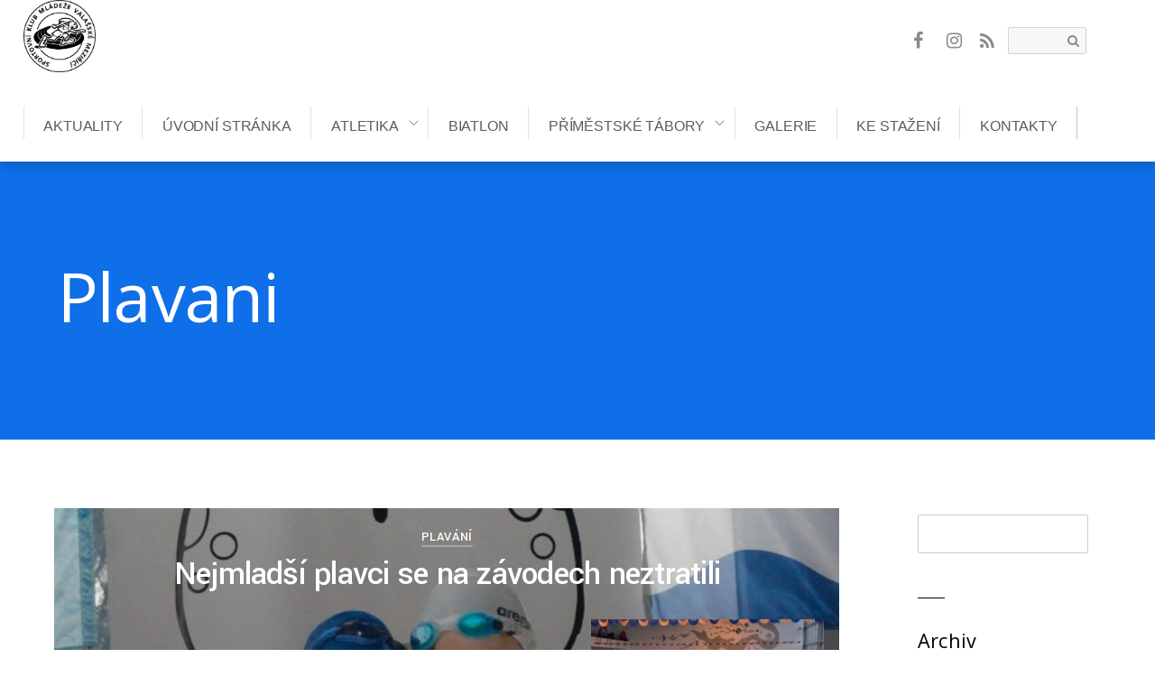

--- FILE ---
content_type: text/html; charset=UTF-8
request_url: http://skmvalmez.cz/tag/plavani/
body_size: 44198
content:
<!DOCTYPE html>
<html  lang="cs-CZ">
<head>
	<meta charset="UTF-8">


<!-- wp_header -->
<title>Plavani &#8211; Sportovní klub mládeže Valašské Meziříčí</title>
<link rel='dns-prefetch' href='//fonts.googleapis.com' />
<link rel='dns-prefetch' href='//s.w.org' />
<link rel="alternate" type="application/rss+xml" title="Sportovní klub mládeže Valašské Meziříčí &raquo; RSS zdroj" href="http://skmvalmez.cz/feed/" />
<link rel="alternate" type="application/rss+xml" title="Sportovní klub mládeže Valašské Meziříčí &raquo; RSS komentářů" href="http://skmvalmez.cz/comments/feed/" />
<link rel="alternate" type="application/rss+xml" title="Sportovní klub mládeže Valašské Meziříčí &raquo; RSS pro štítek Plavani" href="http://skmvalmez.cz/tag/plavani/feed/" />
		<script type="text/javascript">
			window._wpemojiSettings = {"baseUrl":"https:\/\/s.w.org\/images\/core\/emoji\/2.3\/72x72\/","ext":".png","svgUrl":"https:\/\/s.w.org\/images\/core\/emoji\/2.3\/svg\/","svgExt":".svg","source":{"concatemoji":"http:\/\/skmvalmez.cz\/wp-includes\/js\/wp-emoji-release.min.js?ver=4.8.27"}};
			!function(t,a,e){var r,i,n,o=a.createElement("canvas"),l=o.getContext&&o.getContext("2d");function c(t){var e=a.createElement("script");e.src=t,e.defer=e.type="text/javascript",a.getElementsByTagName("head")[0].appendChild(e)}for(n=Array("flag","emoji4"),e.supports={everything:!0,everythingExceptFlag:!0},i=0;i<n.length;i++)e.supports[n[i]]=function(t){var e,a=String.fromCharCode;if(!l||!l.fillText)return!1;switch(l.clearRect(0,0,o.width,o.height),l.textBaseline="top",l.font="600 32px Arial",t){case"flag":return(l.fillText(a(55356,56826,55356,56819),0,0),e=o.toDataURL(),l.clearRect(0,0,o.width,o.height),l.fillText(a(55356,56826,8203,55356,56819),0,0),e===o.toDataURL())?!1:(l.clearRect(0,0,o.width,o.height),l.fillText(a(55356,57332,56128,56423,56128,56418,56128,56421,56128,56430,56128,56423,56128,56447),0,0),e=o.toDataURL(),l.clearRect(0,0,o.width,o.height),l.fillText(a(55356,57332,8203,56128,56423,8203,56128,56418,8203,56128,56421,8203,56128,56430,8203,56128,56423,8203,56128,56447),0,0),e!==o.toDataURL());case"emoji4":return l.fillText(a(55358,56794,8205,9794,65039),0,0),e=o.toDataURL(),l.clearRect(0,0,o.width,o.height),l.fillText(a(55358,56794,8203,9794,65039),0,0),e!==o.toDataURL()}return!1}(n[i]),e.supports.everything=e.supports.everything&&e.supports[n[i]],"flag"!==n[i]&&(e.supports.everythingExceptFlag=e.supports.everythingExceptFlag&&e.supports[n[i]]);e.supports.everythingExceptFlag=e.supports.everythingExceptFlag&&!e.supports.flag,e.DOMReady=!1,e.readyCallback=function(){e.DOMReady=!0},e.supports.everything||(r=function(){e.readyCallback()},a.addEventListener?(a.addEventListener("DOMContentLoaded",r,!1),t.addEventListener("load",r,!1)):(t.attachEvent("onload",r),a.attachEvent("onreadystatechange",function(){"complete"===a.readyState&&e.readyCallback()})),(r=e.source||{}).concatemoji?c(r.concatemoji):r.wpemoji&&r.twemoji&&(c(r.twemoji),c(r.wpemoji)))}(window,document,window._wpemojiSettings);
		</script>
		<style type="text/css">
img.wp-smiley,
img.emoji {
	display: inline !important;
	border: none !important;
	box-shadow: none !important;
	height: 1em !important;
	width: 1em !important;
	margin: 0 .07em !important;
	vertical-align: -0.1em !important;
	background: none !important;
	padding: 0 !important;
}
</style>
<link rel='stylesheet' id='themify-common-css'  href='http://skmvalmez.cz/wp-content/themes/themify-peak/themify/css/themify.common.min.css?ver=4.8.27' type='text/css' media='all' />
<meta name="builder-styles-css" content="builder-styles-css" id="builder-styles-css">
<link rel='stylesheet' id='fontawesome-css-css'  href='http://skmvalmez.cz/wp-content/plugins/accesspress-social-counter/css/font-awesome.min.css?ver=1.7.5' type='text/css' media='all' />
<link rel='stylesheet' id='apsc-frontend-css-css'  href='http://skmvalmez.cz/wp-content/plugins/accesspress-social-counter/css/frontend.css?ver=1.7.5' type='text/css' media='all' />
<link rel='stylesheet' id='aptf-bxslider-css'  href='http://skmvalmez.cz/wp-content/plugins/accesspress-twitter-feed/css/jquery.bxslider.css?ver=1.5.8' type='text/css' media='all' />
<link rel='stylesheet' id='aptf-front-css-css'  href='http://skmvalmez.cz/wp-content/plugins/accesspress-twitter-feed/css/frontend.css?ver=1.5.8' type='text/css' media='all' />
<link rel='stylesheet' id='aptf-font-css-css'  href='http://skmvalmez.cz/wp-content/plugins/accesspress-twitter-feed/css/fonts.css?ver=1.5.8' type='text/css' media='all' />
<link rel='stylesheet' id='blossomthemes-instagram-feed-css'  href='http://skmvalmez.cz/wp-content/plugins/blossomthemes-instagram-feed/public/css/blossomthemes-instagram-feed-public.min.css?ver=2.0.0' type='text/css' media='all' />
<link rel='stylesheet' id='magnific-popup-css'  href='http://skmvalmez.cz/wp-content/plugins/blossomthemes-instagram-feed/public/css/magnific-popup.min.css?ver=1.0.0' type='text/css' media='all' />
<link rel='stylesheet' id='contact-form-7-css'  href='http://skmvalmez.cz/wp-content/plugins/contact-form-7/includes/css/styles.css?ver=5.0.3' type='text/css' media='all' />
<link rel='stylesheet' id='instag-slider-css'  href='http://skmvalmez.cz/wp-content/plugins/instagram-slider-widget/assets/css/instag-slider.css?ver=1.5.0' type='text/css' media='all' />
<link rel='stylesheet' id='sow-image-default-b37b538aacbf-css'  href='http://skmvalmez.cz/wp-content/uploads/siteorigin-widgets/sow-image-default-b37b538aacbf.css?ver=4.8.27' type='text/css' media='all' />
<link rel='stylesheet' id='sow-image-default-bd5cd9da0588-css'  href='http://skmvalmez.cz/wp-content/uploads/siteorigin-widgets/sow-image-default-bd5cd9da0588.css?ver=4.8.27' type='text/css' media='all' />
<link rel='stylesheet' id='ufbl-custom-select-css-css'  href='http://skmvalmez.cz/wp-content/plugins/ultimate-form-builder-lite/css/jquery.selectbox.css?ver=1.3.9' type='text/css' media='all' />
<link rel='stylesheet' id='ufbl-front-css-css'  href='http://skmvalmez.cz/wp-content/plugins/ultimate-form-builder-lite/css/frontend.css?ver=1.3.9' type='text/css' media='all' />
<link rel='stylesheet' id='recent-posts-widget-with-thumbnails-public-style-css'  href='http://skmvalmez.cz/wp-content/plugins/recent-posts-widget-with-thumbnails/public.css?ver=7.1.1' type='text/css' media='all' />
<link rel='stylesheet' id='theme-style-css'  href='http://skmvalmez.cz/wp-content/themes/themify-peak/style.min.css?ver=1.3.4' type='text/css' media='all' />
<link rel='stylesheet' id='themify-media-queries-css'  href='http://skmvalmez.cz/wp-content/themes/themify-peak/media-queries.min.css?ver=1.3.4' type='text/css' media='all' />
<link rel='stylesheet' id='themify-customize-css'  href='http://skmvalmez.cz/wp-content/uploads/themify-customizer.css?ver=22.08.27.17.27.16' type='text/css' media='all' />
<link rel='stylesheet' id='themify-google-fonts-css'  href='http://fonts.googleapis.com/css?family=Yantramanav%3A400%2C300%2C500%2C700%7CSuranna%7COpen+Sans%3Anormal%2C300%7COpen+Sans%3Anormal%2C300%7COpen+Sans%3Anormal%2C300%7COpen+Sans%3Anormal%2C300%7COpen+Sans%3Anormal%2C300&#038;subset=latin%2Clatin-ext&#038;ver=4.8.27' type='text/css' media='all' />
<link rel='stylesheet' id='lightboxStyle-css'  href='http://skmvalmez.cz/wp-content/plugins/lightbox-plus/css/shadowed/colorbox.min.css?ver=2.7.2' type='text/css' media='screen' />
<script type='text/javascript' src='http://skmvalmez.cz/wp-includes/js/jquery/jquery.js?ver=1.12.4'></script>
<script type='text/javascript' src='http://skmvalmez.cz/wp-includes/js/jquery/jquery-migrate.min.js?ver=1.4.1'></script>
<script type='text/javascript' src='http://skmvalmez.cz/wp-content/plugins/accesspress-twitter-feed/js/jquery.bxslider.min.js?ver=1.5.8'></script>
<script type='text/javascript' src='http://skmvalmez.cz/wp-content/plugins/accesspress-twitter-feed/js/frontend.js?ver=1.5.8'></script>
<script type='text/javascript' src='http://skmvalmez.cz/wp-content/plugins/instagram-slider-widget/assets/js/jquery.flexslider-min.js?ver=2.2'></script>
<script type='text/javascript' src='http://skmvalmez.cz/wp-content/plugins/ultimate-form-builder-lite/js/jquery.selectbox-0.2.min.js?ver=1.3.9'></script>
<script type='text/javascript'>
/* <![CDATA[ */
var frontend_js_obj = {"default_error_message":"This field is required","ajax_url":"http:\/\/skmvalmez.cz\/wp-admin\/admin-ajax.php","ajax_nonce":"1bfc559a00"};
/* ]]> */
</script>
<script type='text/javascript' src='http://skmvalmez.cz/wp-content/plugins/ultimate-form-builder-lite/js/frontend.js?ver=1.3.9'></script>
<link rel='https://api.w.org/' href='http://skmvalmez.cz/wp-json/' />
<link rel="EditURI" type="application/rsd+xml" title="RSD" href="http://skmvalmez.cz/xmlrpc.php?rsd" />
<link rel="wlwmanifest" type="application/wlwmanifest+xml" href="http://skmvalmez.cz/wp-includes/wlwmanifest.xml" /> 
<meta name="generator" content="WordPress 4.8.27" />




	<script type="text/javascript">
		var tf_mobile_menu_trigger_point = 900;
	</script>
<meta name="viewport" content="width=device-width, initial-scale=1">
<link rel="icon" href="http://skmvalmez.cz/wp-content/uploads/2016/01/cropped-LOGO-32x32.jpg" sizes="32x32" />
<link rel="icon" href="http://skmvalmez.cz/wp-content/uploads/2016/01/cropped-LOGO-192x192.jpg" sizes="192x192" />
<link rel="apple-touch-icon-precomposed" href="http://skmvalmez.cz/wp-content/uploads/2016/01/cropped-LOGO-180x180.jpg" />
<meta name="msapplication-TileImage" content="http://skmvalmez.cz/wp-content/uploads/2016/01/cropped-LOGO-270x270.jpg" />
<style id="tt-easy-google-font-styles" type="text/css">p { }
h1 { color: #1e1e1e; font-family: 'Trebuchet MS'; font-size: 40px; font-style: normal; font-weight: 400; line-height: 0.8; text-decoration: none; }
h2 { font-family: 'Helvetica'; font-style: normal; font-weight: 400; }
h3 { }
h4 { }
h5 { }
h6 { }
.home-headline { color: #1e1e1e; font-size: 42px; line-height: 1.4; }
</style>
</head>

<body class="archive tag tag-plavani tag-70 themify-fw-4-1-4 themify-peak-1-3-4 skin-default webkit not-ie sidebar1 no-home auto_tiles no-touch builder-parallax-scrolling-active header-horizontal fixed-header enable-drop-cap slideout-widgets-empty tile_enable">

	<script type="text/javascript">
	function themifyMobileMenuTrigger(e) {
		if( document.body.clientWidth > 0 && document.body.clientWidth <= tf_mobile_menu_trigger_point ) {
			document.body.classList.add( 'mobile_menu_active' );
		} else {
			document.body.classList.remove( 'mobile_menu_active' );
		}
	}
	themifyMobileMenuTrigger();
	document.addEventListener( 'DOMContentLoaded', function () {
		jQuery( window ).on('tfsmartresize.tf_mobile_menu', themifyMobileMenuTrigger );
	}, false );
</script>

	<div id="pagewrap" class="hfeed site">

		<div id="headerwrap">

			
			<header id="header" class="pagewidth clearfix">

				
				<div id="site-logo"><a href="http://skmvalmez.cz" title="Sportovní klub mládeže Valašské Meziříčí"><img src="http://skmvalmez.cz/wp-content/uploads/2019/08/logo-black-bez.png" alt="Sportovní klub mládeže Valašské Meziříčí" title="Sportovní klub mládeže Valašské Meziříčí" /></a></div>
				
				<div id="menu-wrapper">

											<div id="searchform-wrap">
							<form method="get" id="searchform" action="http://skmvalmez.cz/">

	<i class="icon-search"></i>

	<input type="text" name="s" id="s" title="Search" value="" />

</form>						</div>
						<!-- /#searchform-wrap -->
					
					<div class="social-widget">
						<div id="themify-social-links-2" class="widget themify-social-links"><ul class="social-links horizontal">
							<li class="social-link-item facebook font-icon icon-medium">
								<a href="https://www.facebook.com/skmvalmez/" ><i class="fa fa-facebook" ></i>  </a>
							</li>
							<!-- /themify-link-item -->
							<li class="social-link-item instagram font-icon icon-medium">
								<a href="https://www.instagram.com/skmvalmez/" ><i class="fa fa-instagram" ></i>  </a>
							</li>
							<!-- /themify-link-item --></ul></div>
													<div class="rss"><a href="http://skmvalmez.cz/feed/"></a></div>
											</div>
					<!-- /.social-widget -->

					<nav id="main-nav-wrap">
						<ul id="main-nav" class="main-nav menu-name-main"><li id='menu-item-1385' class="menu-item menu-item-type-post_type menu-item-object-page" ><a  href="http://skmvalmez.cz/aktuality/">Aktuality</a> </li>
<li id='menu-item-1242' class="menu-item menu-item-type-post_type menu-item-object-page menu-item-home" ><a  href="http://skmvalmez.cz/">Úvodní stránka</a> </li>
<li id='menu-item-269' class="menu-item menu-item-type-post_type menu-item-object-page menu-item-has-children has-sub-menu" ><a  href="http://skmvalmez.cz/atletika/">Atletika</a> 
<ul class="sub-menu">
<li id='menu-item-131' class="menu-item menu-item-type-post_type menu-item-object-page" ><a  href="http://skmvalmez.cz/atletika/atleticke-pripravky/">Atletické přípravky</a> </li>
<li id='menu-item-1379' class="menu-item menu-item-type-post_type menu-item-object-page" ><a  href="http://skmvalmez.cz/atletika/zactvo/">Žactvo</a> </li>
<li id='menu-item-130' class="menu-item menu-item-type-post_type menu-item-object-page" ><a  href="http://skmvalmez.cz/atletika/dorost/">Dorost</a> </li>
<li id='menu-item-203' class="menu-item menu-item-type-post_type menu-item-object-page" ><a  href="http://skmvalmez.cz/atletika/treneri/">Trenéři</a> </li>
</ul>
</li>
<li id='menu-item-126' class="menu-item menu-item-type-post_type menu-item-object-page" ><a  href="http://skmvalmez.cz/biatlon/">Biatlon</a> </li>
<li id='menu-item-1204' class="menu-item menu-item-type-post_type menu-item-object-page menu-item-has-children has-sub-menu" ><a  href="http://skmvalmez.cz/primestske-tabory/">Příměstské tábory</a> 
<ul class="sub-menu">
<li id='menu-item-1205' class="menu-item menu-item-type-post_type menu-item-object-page" ><a  href="http://skmvalmez.cz/primestske-tabory/pokyny-k-primestskym-taborum/">Informace příměstské tábory</a> </li>
</ul>
</li>
<li id='menu-item-417' class="menu-item menu-item-type-custom menu-item-object-custom" ><a  target="_blank" href="http://skmvm.rajce.idnes.cz/">Galerie</a> </li>
<li id='menu-item-570' class="menu-item menu-item-type-post_type menu-item-object-page" ><a  href="http://skmvalmez.cz/ke-stazeni/">ke stažení</a> </li>
<li id='menu-item-2134' class="menu-item menu-item-type-post_type menu-item-object-page" ><a  href="http://skmvalmez.cz/kontakty/">Kontakty</a> </li>
</ul>					</nav>
					<!-- /#main-nav -->

				</div>
				<!-- /#menu-wrapper -->
				<a id="menu-icon" href="#mobile-menu"><span class="menu-icon-inner"></span></a>

				<div id="mobile-menu" class="sidemenu sidemenu-off">
						<div class="slideout-widgets">
														<a id="menu-icon-close" href="#mobile-menu"></a>
						</div>
						<!-- /.slideout-widgets -->
				</div>
				<!-- /#mobile-menu -->
				
			</header>
			<!-- /#header -->

			
		</div>
		<!-- /#headerwrap -->

		<div id="body" class="clearfix">

			

		
                
                
                                <div class="page-category-title-wrap"><div class="category-title-overlay"></div>
                        <h1 class="page-title">Plavani</h1>
                         <p class="page-category-description"></p>
                </div>

        
             <!-- layout -->
    <div id="layout" class="pagewidth clearfix">
    <!-- content -->
                    <div id="content" class="list-post">
                               
                        
      
                                            <!-- loops-wrapper -->
                        <div id="loops-wrapper" class="loops-wrapper clearfix sidebar1 auto_tiles  tiled infinite">

                                
                                                                                        
<article id="post-949" class="post-949 post type-post status-publish format-standard has-post-thumbnail hentry category-plavani tag-mladez tag-plavani tag-zavody has-post-title has-post-date has-post-category has-post-tag has-post-comment has-post-author  clearfix">

    
    		
		
	
		<figure class="post-image">

							<a href="http://skmvalmez.cz/949-2/"><img src="http://skmvalmez.cz/wp-content/uploads/2018/01/Pulec-1-744x1024-1160x665.jpg" width="1160" height="665" class=" wp-post-image wp-image-953" alt="Pulec 1" /></a>
			
		</figure>
	
		
	

    <div class="post-content">
        			<a class="tiled_overlay_link" href="http://skmvalmez.cz/949-2/"></a>
                
            <div class="post-meta entry-meta clearfix">
        <div class="post-meta-inner-left">
                                            <span class="author-avatar"><img alt='' src='http://2.gravatar.com/avatar/2e66ceb5bda276be91494ea8446abaf8?s=125&#038;d=mm&#038;r=g' srcset='http://2.gravatar.com/avatar/2e66ceb5bda276be91494ea8446abaf8?s=250&amp;d=mm&amp;r=g 2x' itemprop='image' class='avatar avatar-125 photo' height='125' width='125' /></span>
                <span class="post-author"><span class="author vcard"><a class="url fn n" href="http://skmvalmez.cz/author/skmvm/" rel="author">skmvm</a></span></span>
                                        <span class="post-date-wrapper">
                    <time datetime="2018-01-29" class="post-date entry-date updated" itemprop="datePublished">29/01/2018</time>
                </span>
                    </div>
        <div class="post-meta-inner-right">
                             <span class="post-tag"><a href="http://skmvalmez.cz/tag/mladez/" rel="tag">mladez</a>, <a href="http://skmvalmez.cz/tag/plavani/" rel="tag">Plavani</a>, <a href="http://skmvalmez.cz/tag/zavody/" rel="tag">závody</a></span>                                    
<div class="likeit-wrap">
    <a href="#" class="likeit" data-postid="949">
            <span class="like-text">Like</span>
            <ins class="like-count">0</ins>
    </a>
    <span class="newliker">Thanks!</span>
    <span class="isliker">You've already liked this</span>
</div>
    <!-- /.likeit-wrap -->
        </div>
    </div>
    <!-- /.post-meta -->

<div class="post-content-inner-wrapper">
    <div class="post-content-inner">
        
                             <span class="post-category"><a href="http://skmvalmez.cz/category/plavani/" rel="tag">Plavání</a></span>            
            <!-- /.post-meta-top -->
                
             <h2 class="post-title entry-title"><a href="http://skmvalmez.cz/949-2/">Nejmladší plavci se na závodech neztratili</a> </h2>
                <div class="entry-content" itemprop="articleBody">
            
                    <p><img class="wp-image-954 alignright" src="http://skmvalmez.cz/wp-content/uploads/2018/01/na-bazéně-v-Havířově-1024x778.jpg" alt="" width="258" height="196" srcset="http://skmvalmez.cz/wp-content/uploads/2018/01/na-bazéně-v-Havířově-1024x778.jpg 1024w, http://skmvalmez.cz/wp-content/uploads/2018/01/na-bazéně-v-Havířově-300x228.jpg 300w, http://skmvalmez.cz/wp-content/uploads/2018/01/na-bazéně-v-Havířově-768x584.jpg 768w, http://skmvalmez.cz/wp-content/uploads/2018/01/na-bazéně-v-Havířově-80x60.jpg 80w, http://skmvalmez.cz/wp-content/uploads/2018/01/na-bazéně-v-Havířově-50x38.jpg 50w" sizes="(max-width: 258px) 100vw, 258px" /></p>
<p>&nbsp;</p>
<p>V sobotu 27.1.2018 proběhly v Havířově závody nejmladšího žactva Pulec severský. Zúčastnily se jich dvě naše nejmladší závodnice. V konkurenci klubů z celé severní Moravy se neztratily.</p>
<p>Naopak prokázaly, že mají potenciál pro další zlepšování. Vyzdvihnout lze výborný čas na 50 m znak, kterého dosáhla Daniela Blašková a obsadila tak 9. místo z 36 startujících ročníku 2008, stejně jako její premiéru na 50 m motýlek.</p>
<p>&nbsp;</p>
<p><img class="wp-image-952 alignleft" src="http://skmvalmez.cz/wp-content/uploads/2018/01/DSC_9823-1024x731.jpg" alt="" width="302" height="216" srcset="http://skmvalmez.cz/wp-content/uploads/2018/01/DSC_9823-1024x731.jpg 1024w, http://skmvalmez.cz/wp-content/uploads/2018/01/DSC_9823-300x214.jpg 300w, http://skmvalmez.cz/wp-content/uploads/2018/01/DSC_9823-768x549.jpg 768w, http://skmvalmez.cz/wp-content/uploads/2018/01/DSC_9823-50x36.jpg 50w" sizes="(max-width: 302px) 100vw, 302px" /></p>
<p>Také Pavla Arnoštová dosáhla velmi dobrý čas na 50 m prsa, se kterým dosáhla rovněž pěkného 9. místa v konkurenci 24 závodnic narozených v roce 2009. A dok&amp;aacu te;zala se zlepšit o více než 3 vteřiny i na 50 m kraul, a to i přes to, že jí při startu spadly plavecké brýle. Zlepšení obou závodnic je o to cennější, že od posledních závodů uběhl pouhý měsíc. A to je příslibem pro ještě lepší výsledky do budoucna.</p>
<p><span style="font-family: Calibri; font-size: medium;">Náš mladý oddíl by rád získal nové členy, aby mohl případně postavit i oblíbené štafety. Přijímáme proto zájemce z ročníků 2009 – 20011 s alespoň základními plaveckými dovednostmi, aby posílili naše řady. Základní informace a kontakty naleznete na našich webových stránkách: </span><a href="http://skmvalmez.cz/plavani/zavodni-plavani/" target="_blank" rel="noopener" data-saferedirecturl="https://www.google.com/url?hl=cs&amp;q=http://skmvalmez.cz/plavani/zavodni-plavani/&amp;source=gmail&amp;ust=1517333558009000&amp;usg=AFQjCNEXgWqzvSuJrB1Qu8UbcjjdHB8rBg"><span style="color: #044796; font-family: Calibri; font-size: medium;">http://skmvalmez.cz/plavani/<wbr />zavodni-plavani/</span></a><span style="font-family: Calibri; font-size: medium;"> .</span></p>
<p>HA</p>
<div id="themify_builder_content-949" data-postid="949" class="themify_builder_content themify_builder_content-949 themify_builder">

    </div>
<!-- /themify_builder_content -->
                
                
        </div><!-- /.entry-content -->
    </div>
</div>
    </div>
    <!-- /.post-content -->
    
</article>
<!-- /.post -->

                                        
                                
                        </div>
                        <!-- /loops-wrapper -->

                        
                
                			
                </div>
        <!-- /#content -->

    
    <aside id="sidebar" itemscope="itemscope" itemtype="https://schema.org/WPSidebar">

        
	<div id="search-2" class="widget widget_search"><form method="get" id="searchform" action="http://skmvalmez.cz/">

	<i class="icon-search"></i>

	<input type="text" name="s" id="s" title="Search" value="" />

</form></div><div id="archives-2" class="widget widget_archive"><h4 class="widgettitle">Archiv</h4>		<ul>
			<li><a href='http://skmvalmez.cz/2025/08/'>Srpen 2025</a></li>
	<li><a href='http://skmvalmez.cz/2025/06/'>Červen 2025</a></li>
	<li><a href='http://skmvalmez.cz/2025/03/'>Březen 2025</a></li>
	<li><a href='http://skmvalmez.cz/2024/11/'>Listopad 2024</a></li>
	<li><a href='http://skmvalmez.cz/2024/09/'>Září 2024</a></li>
	<li><a href='http://skmvalmez.cz/2024/07/'>Červenec 2024</a></li>
	<li><a href='http://skmvalmez.cz/2023/08/'>Srpen 2023</a></li>
	<li><a href='http://skmvalmez.cz/2023/04/'>Duben 2023</a></li>
	<li><a href='http://skmvalmez.cz/2022/12/'>Prosinec 2022</a></li>
	<li><a href='http://skmvalmez.cz/2022/09/'>Září 2022</a></li>
	<li><a href='http://skmvalmez.cz/2022/08/'>Srpen 2022</a></li>
	<li><a href='http://skmvalmez.cz/2022/06/'>Červen 2022</a></li>
	<li><a href='http://skmvalmez.cz/2021/12/'>Prosinec 2021</a></li>
	<li><a href='http://skmvalmez.cz/2021/11/'>Listopad 2021</a></li>
	<li><a href='http://skmvalmez.cz/2021/08/'>Srpen 2021</a></li>
	<li><a href='http://skmvalmez.cz/2021/06/'>Červen 2021</a></li>
	<li><a href='http://skmvalmez.cz/2021/05/'>Květen 2021</a></li>
	<li><a href='http://skmvalmez.cz/2021/04/'>Duben 2021</a></li>
	<li><a href='http://skmvalmez.cz/2021/03/'>Březen 2021</a></li>
	<li><a href='http://skmvalmez.cz/2021/01/'>Leden 2021</a></li>
	<li><a href='http://skmvalmez.cz/2020/12/'>Prosinec 2020</a></li>
	<li><a href='http://skmvalmez.cz/2020/11/'>Listopad 2020</a></li>
	<li><a href='http://skmvalmez.cz/2020/10/'>Říjen 2020</a></li>
	<li><a href='http://skmvalmez.cz/2020/07/'>Červenec 2020</a></li>
	<li><a href='http://skmvalmez.cz/2020/06/'>Červen 2020</a></li>
	<li><a href='http://skmvalmez.cz/2020/05/'>Květen 2020</a></li>
	<li><a href='http://skmvalmez.cz/2020/04/'>Duben 2020</a></li>
	<li><a href='http://skmvalmez.cz/2020/03/'>Březen 2020</a></li>
	<li><a href='http://skmvalmez.cz/2020/02/'>Únor 2020</a></li>
	<li><a href='http://skmvalmez.cz/2020/01/'>Leden 2020</a></li>
	<li><a href='http://skmvalmez.cz/2019/12/'>Prosinec 2019</a></li>
	<li><a href='http://skmvalmez.cz/2019/11/'>Listopad 2019</a></li>
	<li><a href='http://skmvalmez.cz/2019/10/'>Říjen 2019</a></li>
	<li><a href='http://skmvalmez.cz/2019/09/'>Září 2019</a></li>
	<li><a href='http://skmvalmez.cz/2019/08/'>Srpen 2019</a></li>
	<li><a href='http://skmvalmez.cz/2019/04/'>Duben 2019</a></li>
	<li><a href='http://skmvalmez.cz/2019/03/'>Březen 2019</a></li>
	<li><a href='http://skmvalmez.cz/2019/02/'>Únor 2019</a></li>
	<li><a href='http://skmvalmez.cz/2018/10/'>Říjen 2018</a></li>
	<li><a href='http://skmvalmez.cz/2018/09/'>Září 2018</a></li>
	<li><a href='http://skmvalmez.cz/2018/06/'>Červen 2018</a></li>
	<li><a href='http://skmvalmez.cz/2018/05/'>Květen 2018</a></li>
	<li><a href='http://skmvalmez.cz/2018/03/'>Březen 2018</a></li>
	<li><a href='http://skmvalmez.cz/2018/02/'>Únor 2018</a></li>
	<li><a href='http://skmvalmez.cz/2018/01/'>Leden 2018</a></li>
	<li><a href='http://skmvalmez.cz/2017/12/'>Prosinec 2017</a></li>
	<li><a href='http://skmvalmez.cz/2017/11/'>Listopad 2017</a></li>
	<li><a href='http://skmvalmez.cz/2017/10/'>Říjen 2017</a></li>
	<li><a href='http://skmvalmez.cz/2017/09/'>Září 2017</a></li>
	<li><a href='http://skmvalmez.cz/2017/08/'>Srpen 2017</a></li>
	<li><a href='http://skmvalmez.cz/2017/07/'>Červenec 2017</a></li>
	<li><a href='http://skmvalmez.cz/2017/06/'>Červen 2017</a></li>
	<li><a href='http://skmvalmez.cz/2017/05/'>Květen 2017</a></li>
	<li><a href='http://skmvalmez.cz/2017/04/'>Duben 2017</a></li>
	<li><a href='http://skmvalmez.cz/2017/03/'>Březen 2017</a></li>
	<li><a href='http://skmvalmez.cz/2017/02/'>Únor 2017</a></li>
	<li><a href='http://skmvalmez.cz/2017/01/'>Leden 2017</a></li>
	<li><a href='http://skmvalmez.cz/2016/07/'>Červenec 2016</a></li>
		</ul>
		</div><div id="sow-image-3" class="widget widget_sow-image"><div class="so-widget-sow-image so-widget-sow-image-default-b37b538aacbf">
	<h4 class="widgettitle">Partneři</h4>
<div class="sow-image-container">
<a href="http://www.valasskemezirici.cz/" target="_blank" rel="noopener noreferrer" >	<img src="http://skmvalmez.cz/wp-content/uploads/2017/09/logo-valmez-pozitiv.jpg" width="150" height="150" srcset="http://skmvalmez.cz/wp-content/uploads/2017/09/logo-valmez-pozitiv.jpg 2584w, http://skmvalmez.cz/wp-content/uploads/2017/09/logo-valmez-pozitiv-150x150.jpg 150w, http://skmvalmez.cz/wp-content/uploads/2017/09/logo-valmez-pozitiv-300x300.jpg 300w, http://skmvalmez.cz/wp-content/uploads/2017/09/logo-valmez-pozitiv-768x768.jpg 768w, http://skmvalmez.cz/wp-content/uploads/2017/09/logo-valmez-pozitiv-1024x1024.jpg 1024w, http://skmvalmez.cz/wp-content/uploads/2017/09/logo-valmez-pozitiv-50x50.jpg 50w" sizes="(max-width: 150px) 100vw, 150px" title="Partneři" 		class="so-widget-image"/>
</a></div>

</div></div><div id="sow-image-8" class="widget widget_sow-image"><div class="so-widget-sow-image so-widget-sow-image-default-b37b538aacbf">

<div class="sow-image-container">
<a href="http://www.hyra-sport.cz/" target="_blank" rel="noopener noreferrer" >	<img src="http://skmvalmez.cz/wp-content/uploads/2017/09/logo-hyra-reklama.jpg" width="150" height="80" srcset="http://skmvalmez.cz/wp-content/uploads/2017/09/logo-hyra-reklama.jpg 478w, http://skmvalmez.cz/wp-content/uploads/2017/09/logo-hyra-reklama-300x160.jpg 300w, http://skmvalmez.cz/wp-content/uploads/2017/09/logo-hyra-reklama-50x27.jpg 50w" sizes="(max-width: 150px) 100vw, 150px" title="logo hyra reklama" 		class="so-widget-image"/>
</a></div>

</div></div><div id="sow-image-13" class="widget widget_sow-image"><div class="so-widget-sow-image so-widget-sow-image-default-b37b538aacbf">

<div class="sow-image-container">
<a href="http://ppcguru.cz/" target="_blank" rel="noopener noreferrer" >	<img src="http://skmvalmez.cz/wp-content/uploads/2017/09/rp_ppcguru_logo_RGB_85px.png" width="85" height="85" srcset="http://skmvalmez.cz/wp-content/uploads/2017/09/rp_ppcguru_logo_RGB_85px.png 85w, http://skmvalmez.cz/wp-content/uploads/2017/09/rp_ppcguru_logo_RGB_85px-50x50.png 50w, http://skmvalmez.cz/wp-content/uploads/2017/09/rp_ppcguru_logo_RGB_85px-100x100.png 100w, http://skmvalmez.cz/wp-content/uploads/2017/09/rp_ppcguru_logo_RGB_85px-80x80.png 80w" sizes="(max-width: 85px) 100vw, 85px" 		class="so-widget-image"/>
</a></div>

</div></div><div id="sow-image-4" class="widget widget_sow-image"><div class="so-widget-sow-image so-widget-sow-image-default-b37b538aacbf">

<div class="sow-image-container">
<a href="http://valasskemezirici.kodap.cz/cs/" target="_blank" rel="noopener noreferrer" >	<img src="http://skmvalmez.cz/wp-content/uploads/2016/01/LOGO-kodap.jpg" width="150" height="49" srcset="http://skmvalmez.cz/wp-content/uploads/2016/01/LOGO-kodap.jpg 403w, http://skmvalmez.cz/wp-content/uploads/2016/01/LOGO-kodap-300x98.jpg 300w" sizes="(max-width: 150px) 100vw, 150px" title="LOGO kodap" 		class="so-widget-image"/>
</a></div>

</div></div><div id="sow-image-5" class="widget widget_sow-image"><div class="so-widget-sow-image so-widget-sow-image-default-b37b538aacbf">

<div class="sow-image-container">
<a href="http://www.robe.cz/" target="_blank" rel="noopener noreferrer" >	<img src="http://skmvalmez.cz/wp-content/uploads/2016/01/ROBE.jpg" width="150" height="41" srcset="http://skmvalmez.cz/wp-content/uploads/2016/01/ROBE.jpg 501w, http://skmvalmez.cz/wp-content/uploads/2016/01/ROBE-300x82.jpg 300w" sizes="(max-width: 150px) 100vw, 150px" 		class="so-widget-image"/>
</a></div>

</div></div><div id="sow-image-6" class="widget widget_sow-image"><div class="so-widget-sow-image so-widget-sow-image-default-b37b538aacbf">

<div class="sow-image-container">
<a href="http://www.deza.cz/" target="_blank" rel="noopener noreferrer" >	<img src="http://skmvalmez.cz/wp-content/uploads/2016/01/PaddedImage275175FFFFFF-deza-logo.jpg" width="150" height="95" sizes="(max-width: 150px) 100vw, 150px" 		class="so-widget-image"/>
</a></div>

</div></div><div id="sow-image-7" class="widget widget_sow-image"><div class="so-widget-sow-image so-widget-sow-image-default-b37b538aacbf">

<div class="sow-image-container">
<a href="http://www.cabotcorp.com/company/worldwide-locations/europe-middle-east-and-africa/czech-republic-valmez" target="_blank" rel="noopener noreferrer" >	<img src="http://skmvalmez.cz/wp-content/uploads/2016/01/Cabot-corp-logo.png" width="150" height="47" srcset="http://skmvalmez.cz/wp-content/uploads/2016/01/Cabot-corp-logo.png 1066w, http://skmvalmez.cz/wp-content/uploads/2016/01/Cabot-corp-logo-300x94.png 300w, http://skmvalmez.cz/wp-content/uploads/2016/01/Cabot-corp-logo-768x241.png 768w, http://skmvalmez.cz/wp-content/uploads/2016/01/Cabot-corp-logo-1024x321.png 1024w" sizes="(max-width: 150px) 100vw, 150px" 		class="so-widget-image"/>
</a></div>

</div></div><div id="sow-image-15" class="widget widget_sow-image"><div class="so-widget-sow-image so-widget-sow-image-default-b37b538aacbf">

<div class="sow-image-container">
<a href="https://www.kr-zlinsky.cz/" target="_blank" rel="noopener noreferrer" >	<img src="http://skmvalmez.cz/wp-content/uploads/2017/09/zk_logo_b.jpg" width="150" height="50" srcset="http://skmvalmez.cz/wp-content/uploads/2017/09/zk_logo_b.jpg 5315w, http://skmvalmez.cz/wp-content/uploads/2017/09/zk_logo_b-300x100.jpg 300w, http://skmvalmez.cz/wp-content/uploads/2017/09/zk_logo_b-768x256.jpg 768w, http://skmvalmez.cz/wp-content/uploads/2017/09/zk_logo_b-1024x341.jpg 1024w, http://skmvalmez.cz/wp-content/uploads/2017/09/zk_logo_b-50x17.jpg 50w" sizes="(max-width: 150px) 100vw, 150px" title="!_zk_logo_b" 		class="so-widget-image"/>
</a></div>

</div></div><div id="sow-image-17" class="widget widget_sow-image"><div class="so-widget-sow-image so-widget-sow-image-default-bd5cd9da0588">

<div class="sow-image-container">
	<img src="http://skmvalmez.cz/wp-content/uploads/2018/01/MSMT_logotyp_text_CMYK_cz-1.jpg" width="446" height="259" srcset="http://skmvalmez.cz/wp-content/uploads/2018/01/MSMT_logotyp_text_CMYK_cz-1.jpg 446w, http://skmvalmez.cz/wp-content/uploads/2018/01/MSMT_logotyp_text_CMYK_cz-1-300x174.jpg 300w, http://skmvalmez.cz/wp-content/uploads/2018/01/MSMT_logotyp_text_CMYK_cz-1-50x29.jpg 50w" sizes="(max-width: 446px) 100vw, 446px" title="MSMT_logotyp_text_cz" 		class="so-widget-image"/>
</div>

</div></div><div id="media_image-3" class="widget widget_media_image"><img width="300" height="212" src="http://skmvalmez.cz/wp-content/uploads/2017/07/JSEM-ATLET_PUSOBENI_A4-300x212.jpg" class="image wp-image-710  attachment-medium size-medium" alt="" style="max-width: 100%; height: auto;" srcset="http://skmvalmez.cz/wp-content/uploads/2017/07/JSEM-ATLET_PUSOBENI_A4-300x212.jpg 300w, http://skmvalmez.cz/wp-content/uploads/2017/07/JSEM-ATLET_PUSOBENI_A4-768x543.jpg 768w, http://skmvalmez.cz/wp-content/uploads/2017/07/JSEM-ATLET_PUSOBENI_A4-1024x724.jpg 1024w, http://skmvalmez.cz/wp-content/uploads/2017/07/JSEM-ATLET_PUSOBENI_A4-50x35.jpg 50w" sizes="(max-width: 300px) 100vw, 300px" /></div><div id="meta-2" class="widget widget_meta"><h4 class="widgettitle">Administrace</h4>			<ul>
						<li><a href="http://skmvalmez.cz/wp-login.php">Přihlásit se</a></li>
			<li><a href="http://skmvalmez.cz/feed/"><abbr title="RSS zdroj (Really Simple Syndication)">RSS</abbr> (příspěvky)</a></li>
			<li><a href="http://skmvalmez.cz/comments/feed/"><abbr title="RSS zdroj (Really Simple Syndication)">RSS</abbr> (komentáře)</a></li>
			<li><a href="https://cs.wordpress.org/" title="Používáme WordPress (nejmodernější sémantický osobní redakční systém).">Čeština pro WordPress</a></li>			</ul>
			</div>
        
    </aside>
    <!-- /#sidebar -->

    
</div>
<!-- /#layout -->


							</div>
			<!-- /body -->
                        <div class="footer-widgets-wrap">
                            
	<div class="footer-widgets pagewidth clearfix">

								<div class="col3-1 first">
							</div>
								<div class="col3-1 ">
							</div>
								<div class="col3-1 ">
							</div>
		
	</div>
	<!-- /.footer-widgets -->

                            <div class="back-top clearfix">
                                    <div class="arrow-up">
                                            <a href="#header"></a>
                                    </div>
                            </div>
                        </div>
			<div id="footerwrap">

				
				<footer id="footer" class="pagewidth">

										
											<div class="footer-nav-wrap">
							<ul id="footer-nav" class="footer-nav menu-name-footer"><li id="menu-item-1978" class="menu-item menu-item-type-post_type menu-item-object-page menu-item-1978"><a href="http://skmvalmez.cz/o-nas/">O nás</a></li>
<li id="menu-item-1979" class="menu-item menu-item-type-post_type menu-item-object-page menu-item-1979"><a href="http://skmvalmez.cz/aktuality/">Aktuality</a></li>
<li id="menu-item-1980" class="menu-item menu-item-type-post_type menu-item-object-page menu-item-1980"><a href="http://skmvalmez.cz/ke-stazeni/">ke stažení</a></li>
</ul>						</div>
						<!-- /.footer-nav-wrap -->
										<div class="footer-text clearfix">
						<div class="one">&copy; <a href="http://skmvalmez.cz">Sportovní klub mládeže Valašské Meziříčí</a> 2026</div>						<div class="two">Powered by <a href="http://wordpress.org">WordPress</a> &bull; <a href="https://themify.me">Themify WordPress Themes</a></div>					</div>
					<!-- /footer-text -->
					
				</footer>
				<!-- /#footer -->

				
			</div>
			<!-- /#footerwrap -->

		</div>
		<!-- /#pagewrap -->

		
		<!-- wp_footer -->
		<!-- Lightbox Plus Colorbox v2.7.2/1.5.9 - 2013.01.24 - Message: 0-->
<script type="text/javascript">
jQuery(document).ready(function($){
  $("a[rel*=lightbox]").colorbox({initialWidth:"30%",initialHeight:"30%",maxWidth:"90%",maxHeight:"90%",opacity:0.8});
});
</script>
<script type='text/javascript'>
/* <![CDATA[ */
var themify_vars = {"version":"4.1.4","url":"http:\/\/skmvalmez.cz\/wp-content\/themes\/themify-peak\/themify","map_key":null,"includesURL":"http:\/\/skmvalmez.cz\/wp-includes\/","isCached":null,"minify":{"css":{"themify-icons":1,"themify.framework":1,"lightbox":1,"themify-builder-style":1},"js":{"backstretch.themify-version":1,"bigvideo":1,"themify.dropdown":1,"themify.mega-menu":1,"themify.builder.script":1,"themify.scroll-highlight":1,"themify-youtube-bg":1,"themify.parallaxit":1,"themify.ticks":1}}};
var tbLocalScript = {"isAnimationActive":"1","isParallaxActive":"1","isParallaxScrollActive":"1","isStickyScrollActive":"1","animationInviewSelectors":[".module.wow",".module_row.wow",".builder-posts-wrap > .post.wow"],"backgroundSlider":{"autoplay":5000},"animationOffset":"100","videoPoster":"http:\/\/skmvalmez.cz\/wp-content\/themes\/themify-peak\/themify\/themify-builder\/img\/blank.png","backgroundVideoLoop":"yes","builder_url":"http:\/\/skmvalmez.cz\/wp-content\/themes\/themify-peak\/themify\/themify-builder","framework_url":"http:\/\/skmvalmez.cz\/wp-content\/themes\/themify-peak\/themify","version":"4.1.4","fullwidth_support":"1","fullwidth_container":"body","loadScrollHighlight":"1","addons":{"":{"css":1,"js":1}},"breakpoints":{"tablet_landscape":[769,"1280"],"tablet":[681,"768"],"mobile":"680"},"ticks":{"tick":30,"ajaxurl":"http:\/\/skmvalmez.cz\/wp-admin\/admin-ajax.php","postID":949}};
var themifyScript = {"lightbox":{"lightboxSelector":".themify_lightbox","lightboxOn":true,"lightboxContentImages":false,"lightboxContentImagesSelector":"","theme":"pp_default","social_tools":false,"allow_resize":true,"show_title":false,"overlay_gallery":false,"screenWidthNoLightbox":600,"deeplinking":false,"contentImagesAreas":"","gallerySelector":".gallery-icon > a","lightboxGalleryOn":true},"lightboxContext":"body"};
var tbScrollHighlight = {"fixedHeaderSelector":"#headerwrap.fixed-header","speed":"900","navigation":"#main-nav, .module-menu .ui.nav","scrollOffset":"0"};
/* ]]> */
</script>
<script type='text/javascript' defer="defer" src='http://skmvalmez.cz/wp-content/themes/themify-peak/themify/js/main.min.js?ver=4.1.4'></script>
<script type='text/javascript' src='http://skmvalmez.cz/wp-content/plugins/blossomthemes-instagram-feed/public/js/blossomthemes-instagram-feed-public.min.js?ver=2.0.0'></script>
<script type='text/javascript' src='http://skmvalmez.cz/wp-content/plugins/blossomthemes-instagram-feed/public/js/jquery.magnific-popup.min.js?ver=1.0.0'></script>
<script type='text/javascript'>
/* <![CDATA[ */
var wpcf7 = {"apiSettings":{"root":"http:\/\/skmvalmez.cz\/wp-json\/contact-form-7\/v1","namespace":"contact-form-7\/v1"},"recaptcha":{"messages":{"empty":"Potvr\u010fte pros\u00edm, \u017ee nejste robot."}}};
/* ]]> */
</script>
<script type='text/javascript' src='http://skmvalmez.cz/wp-content/plugins/contact-form-7/includes/js/scripts.js?ver=5.0.3'></script>
<script type='text/javascript' defer="defer" src='http://skmvalmez.cz/wp-content/themes/themify-peak/js/jquery.smartresize.min.js?ver=1.3.4'></script>
<script type='text/javascript' defer="defer" src='http://skmvalmez.cz/wp-content/themes/themify-peak/themify/js/themify.sidemenu.min.js?ver=4.1.4'></script>
<script type='text/javascript' defer="defer" src='http://skmvalmez.cz/wp-content/themes/themify-peak/js/jquery.isotope.min.js?ver=1.3.4'></script>
<script type='text/javascript' defer="defer" src='http://skmvalmez.cz/wp-content/themes/themify-peak/themify/js/backstretch.min.js?ver=1.3.4'></script>
<script type='text/javascript' defer="defer" src='http://skmvalmez.cz/wp-content/themes/themify-peak/js/jquery.infinitescroll.min.js?ver=1.3.4'></script>
<script type='text/javascript' defer="defer" src='http://skmvalmez.cz/wp-content/themes/themify-peak/js/tiles.min.js?ver=1.3.4'></script>
<script type='text/javascript' defer="defer" src='http://skmvalmez.cz/wp-content/themes/themify-peak/js/themify-tiles.min.js?ver=1.3.4'></script>
<script type='text/javascript' defer="defer" src='http://skmvalmez.cz/wp-content/themes/themify-peak/js/themify.gallery.min.js?ver=1.3.4'></script>
<script type='text/javascript'>
/* <![CDATA[ */
var themifyScript = {"themeURI":"http:\/\/skmvalmez.cz\/wp-content\/themes\/themify-peak","lightbox":{"lightboxSelector":".themify_lightbox","lightboxOn":true,"lightboxContentImages":false,"lightboxContentImagesSelector":"","theme":"pp_default","social_tools":false,"allow_resize":true,"show_title":false,"overlay_gallery":false,"screenWidthNoLightbox":600,"deeplinking":false,"contentImagesAreas":"","gallerySelector":".gallery-icon > a","lightboxGalleryOn":true},"lightboxContext":"#pagewrap","fixedHeader":"fixed-header","sticky_header":"","smallScreen":"1201","menuInSidePanel":"","events":"mouseenter","ajax_nonce":"e769061e0c","ajax_url":"http:\/\/skmvalmez.cz\/wp-admin\/admin-ajax.php","wrap":"yes","play":"yes","autoplay":"5","speed":"500","loadingImg":"http:\/\/skmvalmez.cz\/wp-content\/themes\/themify-peak\/images\/loading.gif","maxPages":"1","autoInfinite":"auto","infiniteURL":"0","scrollToNewOnLoad":"scroll","resetFilterOnLoad":"reset","tiledata":{"grids":{"post":{"1":["AAAA"],"2":["BBCC","BBCC"],"3":["DD.."],"4":[".EEF",".EEF"],"5":["DD..","BBCC","BBCC"],"6":[".EEF",".EEF","BBCC","BBCC"],"7":[".EEF",".EEF","DD.."],"8":[".EEF",".EEF","DD..","AAAA"],"9":[".EEF",".EEF","DD..","BBCC","BBCC"],"10":[".EEF",".EEF","DD..","MMNN","MMPP"],"11":[".EEF",".EEF","DD..","MMNN","MMPP","AAAA"],"12":[".EEF",".EEF","DD..","MMNN","MMPP","BBCC","BBCC"],"13":[".EEF",".EEF","DD..","MMNN","MMPP","LSRR","LSRR"]},"mobile":["AA",".."]},"default_grid":"post","small_screen_grid":"mobile","breakpoint":800,"padding":5,"full_width":false,"animate_init":false,"animate_resize":true,"animate_template":false}};
/* ]]> */
</script>
<script type='text/javascript' defer="defer" src='http://skmvalmez.cz/wp-content/themes/themify-peak/js/themify.script.min.js?ver=1.3.4'></script>
<script type='text/javascript' src='http://skmvalmez.cz/wp-content/plugins/lightbox-plus/js/jquery.colorbox.1.5.9-min.js?ver=1.5.9'></script>
<script type='text/javascript' src='http://skmvalmez.cz/wp-includes/js/wp-embed.min.js?ver=4.8.27'></script>


		<!-- SCHEMA BEGIN --><script type="application/ld+json">[{"@context":"https:\/\/schema.org","@type":"Article","mainEntityOfPage":{"@type":"WebPage","@id":"http:\/\/skmvalmez.cz\/949-2\/"},"headline":"Nejmlad\u0161\u00ed plavci se na z\u00e1vodech neztratili","datePublished":"2018-01-29T18:38:52+00:00","dateModified":"2018-01-29T18:38:52+00:00","author":{"@type":"Person","name":"skmvm"},"publisher":{"@type":"Organization","name":"","logo":{"@type":"ImageObject","url":"","width":0,"height":0}},"description":"&nbsp; V\u00a0sobotu 27.1.2018 prob\u011bhly v\u00a0Hav\u00ed\u0159ov\u011b z\u00e1vody nejmlad\u0161\u00edho \u017eactva Pulec seversk\u00fd. Z\u00fa\u010dastnily se jich dv\u011b na\u0161e nejmlad\u0161\u00ed z\u00e1vodnice.\u00a0V\u00a0konkurenci klub\u016f z\u00a0cel\u00e9 severn\u00ed Moravy se neztratily. Naopak prok\u00e1zaly, \u017ee maj\u00ed potenci\u00e1l pro dal\u0161\u00ed zlep\u0161ov\u00e1n\u00ed. Vyzdvihnout lze v\u00fdborn\u00fd \u010das na 50 m znak, kter\u00e9ho dos\u00e1hla Daniela Bla\u0161kov\u00e1 a obsadila tak 9. m\u00edsto z\u00a036 startuj\u00edc\u00edch ro\u010dn\u00edku 2008, stejn\u011b jako jej\u00ed [&hellip;]","commentCount":"0","image":{"@type":"ImageObject","url":"http:\/\/skmvalmez.cz\/wp-content\/uploads\/2018\/01\/Pulec-1-744x1024.jpg","width":744,"height":1024}}]</script><!-- /SCHEMA END -->	</body>
</html>

--- FILE ---
content_type: text/css
request_url: http://skmvalmez.cz/wp-content/themes/themify-peak/style.min.css?ver=1.3.4
body_size: 77265
content:
html,body,address,blockquote,div,dl,form,h1,h2,h3,h4,h5,h6,ol,p,pre,table,ul,dd,dt,li,tbody,td,tfoot,th,thead,tr,button,del,ins,map,object,a,abbr,acronym,b,bdo,big,br,cite,code,dfn,em,i,img,kbd,q,samp,small,span,strong,sub,sup,tt,var,legend,fieldset,figure{margin:0;padding:0}img,fieldset{border:0}img{max-width:100%;height:auto}.ie8 img{width:auto}article,aside,details,figcaption,figure,footer,header,hgroup,menu,nav,section{display:block}audio{max-width:100%}iframe,object,embed{max-width:100%}@font-face{font-family:'themify_theme_icon';src:url('[data-uri]') format('woff')}body{font:1.125em/1.5em 'Yantramanav',sans-serif;word-wrap:break-word;color:#414446;letter-spacing:-0.008em;-webkit-font-smoothing:antialiased;-ms-text-size-adjust:100%;-moz-text-size-adjust:100%;-webkit-text-size-adjust:100%;text-size-adjust:100%;background-color:#fff}a{text-decoration:none;outline:0;color:#0f70e8;-webkit-transition:all .3s ease;-moz-transition:all .3s ease;transition:all .3s ease}p{padding:0;margin:0 0 1.65em}small{font-size:87%}blockquote{font-size:1.2em;line-height:1.4em;padding:.8em 2em 1em;margin:0 0 1.2em;position:relative}blockquote:before{content:'\201C';font-size:3.3em;position:absolute;margin-left:-.5em;margin-top:.2em}ins{text-decoration:none}ul,ol{margin:0 0 1.4em 1.6em;padding:0}li{margin:0 0 1em 0;padding:0}ul ul,ul ol,ol ol,ol ul{margin-top:1em}h1,h2,h3,h4,h5,h6{line-height:1.4em;margin:0 0 .7em;word-wrap:normal;font-weight:500;color:#000}h1{font-size:2.6em;font-family:'SurannaOpen Sans',serif;letter-spacing:-0.005em;line-height:1em;margin:0 0 .7em}h2{font-size:2.15em;font-family:'Open Sans',serif;letter-spacing:.015em;margin:0 0 .4em}h3{font-size:1.8em}h4{font-size:1.6em}h5{font-size:1.3em}h6{font-size:1.1em}input,textarea,select,input[type=search],button{font-size:100%;font-family:inherit;max-width:100%}textarea,input[type=text],input[type=password],input[type=search],input[type=email],input[type=url],input[type=number],input[type=tel],input[type=date],input[type=datetime],input[type=datetime-local],input[type=month],input[type=time],input[type=week]{background-color:#fff;border:0;border:1px solid #c9caca;border-radius:2px;padding:.5em;margin:.4em 0;max-width:100%;-webkit-appearance:none;-webkit-transition:all .7s ease-in-out;-moz-transition:all .7s ease-in-out;transition:all .7s ease-in-out}input[type=text],input[type=password],input[type=search],input[type=email],input[type=url],input[type=tel]{width:15em}input[type=number]{width:7em}textarea{width:100%;min-height:8em;border:1px solid #c9caca;background-color:#fff}textarea:focus,input[type=text]:focus,input[type=password]:focus,input[type=search]:focus,input[type=email]:focus,input[type=url]:focus,input[type=number]:focus,input[type=tel]:focus,input[type=date]:focus,input[type=datetime]:focus,input[type=datetime-local]:focus,input[type=month]:focus,input[type=time]:focus,input[type=week]:focus{outline:0;box-shadow:0 1px 5px rgba(0,0,0,0.1)}input[type=reset],input[type=submit],button{background-color:#0f70e8;border:0;box-shadow:inset 0 0 1px rgba(0,0,0,0.8);color:#fff;cursor:pointer;font-size:.8em;letter-spacing:.05em;padding:12px 27px;margin-top:5px;text-transform:uppercase;-webkit-transition:all .7s ease;-moz-transition:all .7s ease;transition:all .7s ease;-webkit-appearance:none}input[type=reset]:hover,input[type=submit]:hover,button:hover{box-shadow:0 2px 5px rgba(0,0,0,0.1)}img,textarea,input,#pagewrap,.pagewidth,#headerwrap,#header,#main-nav,#body,#layout,#content,.post,.author-box,.post-nav,.pagenav,#sidebar,.widget,#footerwrap,#footer,.col4-1,.col4-2,.col4-3,.col3-1,.col3-2,.col2-1{-moz-box-sizing:border-box;box-sizing:border-box}.pagewidth,.full_width .themify_builder_row .row_inner,.full_width .module-layout-part .themify_builder_row.fullwidth_row_container .row_inner{width:1160px;max-width:100%;margin:0 auto}#body{max-width:100%;clear:both}.admin-bar #headerwrap,.admin-bar #headerwrap.fixed-header{top:32px}#content{width:75%;float:left;padding:6.5% 0}.sidebar-none #content{width:100%;float:none}#sidebar{width:17.5%;float:right;padding:6.5% 0;line-height:1.35em}#sidebar .secondary{width:47%}.full_width #layout{width:100%;max-width:100%}.full_width #content{padding:0;width:auto;max-width:100%;float:none}.full_width #sidebar{width:auto;float:none}.sidebar-left #content{float:right}.sidebar-left #sidebar{float:left}.col4-1,.col4-2,.col4-3,.col3-1,.col3-2,.col2-1{margin-left:3.2%;float:left}.col4-1{width:22.6%}.col4-2,.col2-1{width:48.4%}.col4-3{width:74.2%}.col3-1{width:31.2%}.col3-2{width:65.6%}.col.first,.col4-1.first,.col4-2.first,.col4-3.first,.col3-1.first,.col3-2.first,.col2-1.first{margin-left:0;clear:left}#headerwrap{background-color:rgba(255,255,255,0.9);border-bottom:1px solid #c6c7c7;-webkit-box-shadow:0 6px 10px rgba(0,0,0,.14);-moz-box-shadow:0 6px 10px rgba(0,0,0,.14);box-shadow:0 6px 10px rgba(0,0,0,.14);position:fixed;width:100%;left:0;top:0;z-index:99}#header{position:relative;width:auto;max-width:96%}#header a:hover{color:#0f70e8}#site-logo{font-family:'Open Sans',serif;float:left;font-size:2.6em;font-weight:400;line-height:1em;letter-spacing:-0.03em;margin:.4em .55em .25em 0;padding:0;border:0}#site-logo a{text-decoration:none}#site-description{background-color:#0f70e8;border-left:1px solid #c5c5c5;color:#fff;display:inline-block;font-family:'Open Sans',serif;font-style:italic;font-size:.7em;margin:0;padding:.625em;line-height:100%;letter-spacing:.06em;position:absolute;top:50%;z-index:1;opacity:0;width:0;height:0;overflow:hidden;-webkit-transition:all .2s ease;-moz-transition:all .2s ease;transition:all .2s ease;-webkit-transform:translate(50%,-50%);-moz-transform:translate(50%,-50%);transform:translate(50%,-50%)}#site-description:before{content:'';border:10px solid transparent;position:absolute;right:100%;border-right-color:#0f70e8;top:50%;margin-top:-10px}#site-logo:hover+#site-description{height:auto;width:auto;opacity:1;width:auto;height:auto;overflow:inherit;-webkit-transform:translate(0,-50%);-moz-transform:translate(0,-50%);transform:translate(0,-50%)}.social-widget{float:right;margin:1.7em 0 1.2em;margin-right:100px;-webkit-transition:all .3s ease;-moz-transition:all .3s ease;transition:all .3s ease}.social-widget a{text-decoration:none}.social-widget a:hover{text-decoration:none}.social-widget .widget{display:inline-block;vertical-align:middle;margin:0 2px 0 0;padding:0;background:0;border:0;border-radius:0;box-shadow:none}.social-widget .widget div{display:inline}.social-widget .widgettitle{width:auto;font-weight:bold;font-size:100%;font-family:inherit;text-transform:none;letter-spacing:0;position:static;display:inline-block;vertical-align:middle;margin:0 .5em 0 0;padding:0;background:0;border:0;border-radius:0;box-shadow:none}.social-widget ul{margin:6px 0 0 !important;padding:0;display:inline}.social-links.horizontal li{padding:0 2px 5px 0;margin:0;display:inline-block;border:none !important;clear:none;line-height:100%}.social-widget li img{vertical-align:middle;margin-top:-3px}.social-widget ul li a{color:#878a8c;padding:0 .15em}.social-widget div.rss{display:inline-block;vertical-align:middle;margin-left:3px}.social-widget div.rss a{color:#878a8c;display:inline-block}.social-widget .rss a:before{content:'\f09e';font-family:'themify_theme_icon';font-style:normal;font-weight:normal;text-decoration:inherit;font-size:20px}#headerwrap .social-widget .widgettitle{display:none}#searchform-wrap{position:relative;margin-right:2.8em}#headerwrap #searchform{float:right;padding:1.65em 1px 1.7em;-webkit-transition:all .3s ease;-moz-transition:all .3s ease;transition:all .3s ease}#headerwrap #searchform #s{width:87px;background-color:#f7f7f7;border:1px solid #d2d2d2;color:#ccc;font-size:.9em;margin:0;padding:5px 25px 4px 10px;-webkit-transition:width .7s ease;-moz-transition:width .7s ease;transition:width .7s ease;position:absolute;right:0}#headerwrap #searchform #s:focus,#headerwrap #searchform #s:hover,#headerwrap #searchform .icon-search:hover+#s{width:180px;color:#000}#headerwrap #searchform .icon-search:before{content:'\e803';font-family:'themify_theme_icon';color:#878a8c;font-size:.8em;font-style:normal;position:absolute;right:6px;z-index:1;padding:2px}#headerwrap .slideout-widgets #searchform{float:none;position:relative}#headerwrap .slideout-widgets #searchform #s{position:relative;width:100%}#headerwrap .slideout-widgets #searchform #s:focus,#headerwrap .slideout-widgets #searchform #s:hover,#headerwrap .slideout-widgets #searchform .icon-search:hover+#s{width:100%}#main-nav{margin:0;padding:0;float:left;font-size:.9em}#main-nav li{margin:0;padding:0;list-style:none;position:relative;display:block;float:left}#main-nav .menu-item-has-children>a{position:relative;padding-right:2em}#main-nav .menu-item-has-children>a:after,#main-nav ul .menu-item-has-children>a:after{content:'\e800';font-family:'themify_theme_icon';font-size:.65em;display:inline-block;position:absolute;top:52%;right:1em;-webkit-transform:translateY(-50%);-moz-transform:translateY(-50%);transform:translateY(-50%)}#main-nav ul .menu-item-has-children>a:after{content:'\e801'}#main-nav a{color:#5a5e61;display:inline-block;font-weight:500;padding:.65em 1.33em .35em;margin:1.55em 0;line-height:1.25em;text-decoration:none;text-transform:uppercase;border-left:1px solid rgba(197,197,197,.5);-webkit-transition:all .3s ease-in-out;-moz-transition:all .3s ease-in-out;transition:all .3s ease-in-out}#main-nav li:last-child>a{border-right:1px solid #c5c5c5}#main-nav a:hover{color:#0f70e8}#main-nav .current_page_item>a,#main-nav .current-menu-item>a,#main-nav .current_page_item a:hover,#main-nav .current-menu-item a:hover{color:#0f70e8}#main-nav ul a{font-size:1.1em;font-weight:400;display:block;text-transform:none;line-height:1.5em;padding:.6em .8em .4em 0;margin:0;border:0;border-bottom:1px solid #e2e2e2;box-sizing:border-box;color:inherit}#main-nav ul li:last-child>a{border:0}#main-nav ul{margin:0;padding:.45em 0;list-style:none;background-color:#fff;box-shadow:0 4px 8px rgba(0,0,0,.13),inset 0 16px 9px -13px rgba(0,0,0,0.13);position:absolute;z-index:100;opacity:0;-webkit-transform:scale(1,0);-moz-transform:scale(1,0);transform:scale(1,0);-webkit-transform-origin:top;-moz-transform-origin:top;transform-origin:top;-webkit-transition:all .3s ease-in-out;-moz-transition:all .3s ease-in-out;transition:all .3s ease-in-out;width:240px}#main-nav ul li{background:0;padding:0 1.15em;margin:0;float:none}#main-nav ul ul{left:100%;top:0;box-shadow:0 4px 8px rgba(0,0,0,.13)}.no-touch #main-nav li:hover>ul{display:block;opacity:1;-webkit-transform:scale(1,1);-moz-transform:scale(1,1);transform:scale(1,1)}.touch #main-nav .menu-item-has-children>a:after,.touch #main-nav ul .menu-item-has-children>a:after{display:none}.touch #main-nav .dropdown-open>.sub-menu{opacity:1;-webkit-transform:none;-moz-transform:none;transform:none}#main-nav .has-mega-column>.sub-menu .sub-arrow,#mobile-menu .sub-arrow{display:none !important}#main-nav li.edge>ul{left:auto;right:0}#main-nav ul li.edge>ul{left:auto;right:100%}#main-nav ul .menu-item-has-children.edge>a:after{right:auto;left:0;-webkit-transform:rotate(180deg);-moz-transform:rotate(180deg);transform:rotate(180deg)}#main-nav li:not(.has-mega-column).dropdown-columns-2>.sub-menu{width:480px}#main-nav li:not(.has-mega-column).dropdown-columns-3>.sub-menu{width:720px}#main-nav li:not(.has-mega-column).dropdown-columns-4>.sub-menu{width:960px}#main-nav li:not(.has-mega-column).dropdown-columns-2>.sub-menu>li,#main-nav li:not(.has-mega-column).dropdown-columns-3>.sub-menu>li,#main-nav li:not(.has-mega-column).dropdown-columns-4>.sub-menu>li{float:left;width:50%;box-sizing:border-box}#main-nav li:not(.has-mega-column).dropdown-columns-3>.sub-menu>li{width:33.32%}#main-nav li:not(.has-mega-column).dropdown-columns-4>.sub-menu>li{width:25%}#main-nav li:not(.has-mega-column).dropdown-columns-2>.sub-menu>li:nth-child(2n+1),#main-nav li:not(.has-mega-column).dropdown-columns-3>.sub-menu>li:nth-child(3n+1),#main-nav li:not(.has-mega-column).dropdown-columns-4>.sub-menu>li:nth-child(4n+1){clear:left}#main-nav .has-mega-sub-menu,#main-nav .has-mega-column,#main-nav .has-mega-column ul{position:static}#main-nav .has-mega-sub-menu .mega-sub-menu,#main-nav .has-mega-column>ul{background-color:#fff;box-shadow:0 4px 8px rgba(0,0,0,.13),inset 0 16px 9px -13px rgba(0,0,0,0.13);opacity:0;list-style:none;padding:5px;position:absolute;z-index:100;width:100%;left:0;top:100%;-webkit-box-sizing:border-box;-moz-box-sizing:border-box;box-sizing:border-box;-webkit-transform:scale(1,0);-moz-transform:scale(1,0);transform:scale(1,0);-webkit-transform-origin:top;-moz-transform-origin:top;transform-origin:top;-webkit-transition:all .3s ease-in-out;-moz-transition:all .3s ease-in-out;transition:all .3s ease-in-out}#main-nav .has-mega-sub-menu .mega-sub-menu{min-height:210px;max-height:70vh;overflow:auto;-webkit-overflow-scrolling:touch}#main-nav .has-mega-sub-menu .mega-sub-menu ul{width:15.8%;overflow-y:auto;-webkit-overflow-scrolling:touch;position:static;float:left;background:0;box-shadow:none;border:0;padding:0;padding-bottom:2em;margin:1em 0;opacity:1;-webkit-transform:none;-moz-transform:none;transform:none}#main-nav .has-mega-sub-menu .mega-sub-menu>ul li{display:block;padding:0}#main-nav .has-mega-sub-menu .mega-sub-menu>ul a{color:#000;width:auto;display:block;letter-spacing:.01em;padding:.5em 1.5em;position:relative;border:0}#main-nav .has-mega-sub-menu:hover .mega-sub-menu,#main-nav .has-mega-sub-menu:hover .mega-sub-menu>ul,.no-touch #main-nav .has-mega-column:hover .mega-column-wrapper,.no-touch #main-nav .has-mega-column:hover .mega-column-wrapper ul{opacity:1;-webkit-transform:scale(1,1);-moz-transform:scale(1,1);transform:scale(1,1)}#main-nav .mega-sub-menu li a:after{content:'';display:none;width:10px;height:10px;border:solid transparent;border-width:1px;border-top-color:#000;border-right-color:#000;margin-top:-7px;position:absolute;top:50%;-webkit-transform:rotate(45deg);-moz-transform:rotate(45deg);transform:rotate(45deg);right:22px}#main-nav .mega-sub-menu li:hover a:after{display:inline-block}#main-nav li.mega-link.loading:before{content:'\f110';font-family:'themify_theme_icon';-webkit-animation:fa-spin 2s infinite linear;animation:fa-spin 2s infinite linear;position:absolute;top:10px;right:40px;z-index:99}#main-nav .mega-menu-posts{width:83%;display:table;padding:0 0 0 2%;float:left;border-left:solid 1px #b2b2b2;margin:1em 0;box-sizing:border-box}#main-nav .mega-menu-posts .post{display:table-cell;padding:0 1.3% 3%;clear:none}#main-nav .mega-menu-posts .post-image{margin:0 0 .5em}#main-nav .mega-menu-posts .post-title{font-size:1.05em;font-weight:normal;text-transform:none;line-height:1.45em;margin:0;border:0}#main-nav .mega-menu-posts .post a{letter-spacing:-.0275em;text-transform:none;padding:0;margin:0;border:0;display:block;color:inherit}#main-nav .has-mega-column>.sub-menu{padding:2.5% 3% 3%;max-height:70vh;overflow:auto;-webkit-overflow-scrolling:touch}#main-nav .has-mega-column>ul li{display:block}#main-nav .has-mega-column>.sub-menu>li{float:left;margin-left:0;font-size:.95em;line-height:1.7em;padding-left:2.5%;box-sizing:border-box}#main-nav .has-mega-column>.sub-menu>li:first-child{padding-left:0}#main-nav .has-mega-column.layout-auto>.sub-menu>li:first-child:nth-last-child(2),#main-nav .has-mega-column.layout-auto>.sub-menu>li:first-child:nth-last-child(2) ~ li{width:50%}#main-nav .has-mega-column.layout-auto>.sub-menu>li:first-child:nth-last-child(3),#main-nav .has-mega-column.layout-auto>.sub-menu>li:first-child:nth-last-child(3) ~ li{width:33.33%}#main-nav .has-mega-column.layout-auto>.sub-menu>li:first-child:nth-last-child(4),#main-nav .has-mega-column.layout-auto>.sub-menu>li:first-child:nth-last-child(4) ~ li{width:25%}#main-nav .has-mega-column.layout-auto>.sub-menu>li:first-child:nth-last-child(5),#main-nav .has-mega-column.layout-auto>.sub-menu>li:first-child:nth-last-child(5) ~ li{width:20%}#main-nav .has-mega-column.layout-auto>.sub-menu>li:first-child:nth-last-child(6),#main-nav .has-mega-column.layout-auto>.sub-menu>li:first-child:nth-last-child(6) ~ li{width:16.66%}#main-nav .has-mega-column.layout-auto>.sub-menu>li:first-child:nth-last-child(7),#main-nav .has-mega-column.layout-auto>.sub-menu>li:first-child:nth-last-child(7) ~ li{width:16.66%}#main-nav .has-mega-column.layout-auto>.sub-menu>li:first-child:nth-last-child(8),#main-nav .has-mega-column.layout-auto>.sub-menu>li:first-child:nth-last-child(8) ~ li{width:25%}#main-nav .has-mega-column.layout-auto>.sub-menu>li:first-child:nth-last-child(9),#main-nav .has-mega-column.layout-auto>.sub-menu>li:first-child:nth-last-child(9) ~ li{width:33.33%}#main-nav .has-mega-column.layout-auto>.sub-menu>li:first-child:nth-last-child(10),#main-nav .has-mega-column.layout-auto>.sub-menu>li:first-child:nth-last-child(10) ~ li{width:20%}#main-nav .has-mega-column.layout-4-8>.sub-menu>li,#main-nav .has-mega-column.layout-8-4>.sub-menu>li:nth-child(2n){width:33.33%}#main-nav .has-mega-column.layout-4-8>.sub-menu>li:nth-child(2n),#main-nav .has-mega-column.layout-8-4>.sub-menu>li{width:66.66%}#main-nav .has-mega-column.layout-4-8>.sub-menu>li:nth-child(2n+1),#main-nav .has-mega-column.layout-8-4>.sub-menu>li:nth-child(2n+1),#main-nav .has-mega-column.layout-6-3-3>.sub-menu>li:nth-child(3n+1),#main-nav .has-mega-column.layout-3-3-6>.sub-menu>li:nth-child(3n+1),#main-nav .has-mega-column.layout-3-6-3>.sub-menu>li:nth-child(3n+1),#main-nav .has-mega-column.layout-3-9>.sub-menu>li:nth-child(2n+1),#main-nav .has-mega-column.layout-9-3>.sub-menu>li:nth-child(2n+1){padding-left:0;clear:left}#main-nav .has-mega-column.layout-6-3-3>.sub-menu>li,#main-nav .has-mega-column.layout-3-3-6>.sub-menu>li,#main-nav .has-mega-column.layout-3-6-3>.sub-menu>li,#main-nav .has-mega-column.layout-3-9>.sub-menu>li,#main-nav .has-mega-column.layout-9-3>.sub-menu>li:nth-child(2n){width:25%}#main-nav .has-mega-column.layout-6-3-3>.sub-menu>li:nth-child(3n+1),#main-nav .has-mega-column.layout-3-3-6>.sub-menu>li:nth-child(3n),#main-nav .has-mega-column.layout-3-6-3>.sub-menu>li:nth-child(3n+2){width:50%}#main-nav .has-mega-column.layout-3-9>.sub-menu>li:nth-child(2n),#main-nav .has-mega-column.layout-9-3>.sub-menu>li{width:75%}#main-nav .has-mega-column .sub-menu li li{padding:0;margin:0 0 .5em}#main-nav .has-mega-column>.sub-menu a{background:0;border:0;padding:0;width:100%}#main-nav .has-mega-column .widgettitle,#main-nav .has-mega-column>.sub-menu>li>a{font-size:1.1em;font-weight:500;line-height:1.6em;margin:0 0 1em;padding:0;text-decoration:none;text-transform:uppercase;color:inherit}#main-nav .has-mega-column .widgettitle{font-family:inherit}#main-nav .has-mega-column .widgettitle:before{display:none;margin:0;padding:0}#main-nav .has-mega-column .mega-column-wrapper h3 a{padding:0}#main-nav .has-mega-column .mega-column-wrapper .mega-column-list a{width:auto;padding:0;display:inline;text-transform:none}#main-nav .has-mega-column .mega-column-wrapper .mega-column-list:first-child{margin-left:0}#main-nav .has-mega-column>.sub-menu li ul,#main-nav .has-mega-column>.sub-menu>li>ul{background:0;border:0;box-shadow:none;padding:0;margin:0;opacity:1;box-shadow:none;-webkit-transform:none;transform:none;width:auto}#main-nav .has-mega-column .columns-sub-item>a:after{display:none}.no-touch #main-nav .has-mega-column:hover .mega-column-wrapper,.no-touch #main-nav .has-mega-column:hover .mega-column-wrapper ul{display:block !important;opacity:1;-webkit-transform:none;transform:none}#main-nav .has-mega-column .mega-column-wrapper a.shortcode.button,a.shortcode.button{line-height:1.6em;margin:0 0 .6em;text-decoration:none;text-transform:uppercase;border:solid;border-width:1px}#main-nav .has-mega-column .mega-column-wrapper a.shortcode.button{text-decoration:none !important;color:#333;padding:.5em 1em;display:inline-block;width:auto}#menu-icon,#menu-icon-close{display:none}.menu-icon-inner{box-sizing:border-box;display:inline-block;position:relative;width:22px;height:17px;overflow:hidden;vertical-align:middle}.menu-icon-inner:before,.menu-icon-inner:after{content:'';display:block;position:absolute;left:0;width:100%;transition:all .7s ease;transition-property:transform}.menu-icon-inner:before{top:0}.menu-icon-inner:after{top:50%}.menu-icon-inner,.menu-icon-inner:before,.menu-icon-inner:after{border-bottom:3px solid}body.mobile-menu-visible{position:relative;overflow-y:hidden}.body-overlay{display:none;background-color:rgba(255,255,255,.7);width:100%;height:100%;position:fixed;right:320px;top:0;z-index:1000;box-shadow:inset -1px 0 13px rgba(0,0,0,.13)}.body-overlay.body-overlay-on{display:block}#headerwrap #menu-icon{position:absolute;display:block;top:50%;right:0;text-decoration:none;color:#5a5e61;-webkit-transform:translateY(-50%);-moz-transform:translateY(-50%);transform:translateY(-50%);font-size:1.2em;margin-top:.1em}.slideout-widgets-empty #headerwrap #menu-icon{display:none}#headerwrap #menu-icon-close{position:absolute;display:block;color:#7f7f7f;text-decoration:none;top:10px;right:20px;font-size:1.3em}#headerwrap #menu-icon-close:after{content:'\e804';font-family:'themify_theme_icon'}#headerwrap #menu-icon-close:hover{color:#000;-webkit-transform:rotate(90deg);-moz-transform:rotate(90deg);transform:rotate(90deg)}.scrollbar-parent{width:50px;height:50px;overflow:auto;-webkit-overflow-scrolling:touch}.sidemenu{height:100%;width:320px;padding:50px 25px 20px;background-color:#fff;display:block;overflow-y:scroll;-webkit-overflow-scrolling:touch;position:fixed;top:0;z-index:111;-webkit-box-sizing:border-box;-moz-box-sizing:border-box;box-sizing:border-box;-webkit-transition:all .3s ease-in-out;-moz-transition:all .3s ease-in-out;transition:all .3s ease-in-out}#mobile-menu{right:-320px}#mobile-menu.sidemenu-on{right:0;box-shadow:-1px 1px 13px rgba(0,0,0,.13)}.sidemenu-active{position:relative}.sidemenu-active,.sidemenu-active #headerwrap{left:0;-webkit-transition:all .3s ease-in-out;-moz-transition:all .3s ease-in-out;transition:all .3s ease-in-out}.sidemenu-right{left:-320px}.sidemenu-left{left:320px}.slideout-widgets{line-height:1.4em}.slideout-widgets .widget_nav_menu a,.slideout-widgets .list-pages a{color:#5a5e61;display:block;font-weight:500;text-transform:uppercase}#headerwrap.fixed-header{position:fixed;top:0;left:0;width:100%;z-index:1000}.iphone #headerwrap.fixed-header{transition:none}#headerwrap.fixed-header #site-logo{font-size:2em}#headerwrap.fixed-header #site-description{margin-left:0}#headerwrap.fixed-header #main-nav>li>a,#headerwrap.fixed-header .social-widget{margin-bottom:15px;margin-top:15px}#headerwrap.fixed-header .social-widget{margin-top:20px}#headerwrap.fixed-header #searchform{padding-bottom:15px;padding-top:20px}#headerwrap #sticky_header_logo,#headerwrap #fixedheaderheaderwrapsitelogoa,#headerwrap.fixed-header #sticky_header_logo,#headerwrap.fixed-header #sticky_header_logo+span,#headerwrap.fixed-header #sticky_header_logo+img,#headerwrap #fixedheaderheaderwrapsitelogoa ~ #sticky_header_logo{display:none}#headerwrap.fixed-header #sticky_header_logo,#headerwrap.fixed-header #fixedheaderheaderwrapsitelogoa{display:block}#headerwrap.fixed-header #site-logo img:not(#sticky_header_logo){max-height:60px;width:auto;transition:all .3s}.themify_builder_active.has-fixed-header #headerwrap{position:static !important;color:inherit}.transparent-header.themify_builder_active #pagewrap,.themify_builder_active.has-fixed-header #pagewrap{padding-top:0 !important}.transparent-header.themify_builder_active #headerwrap{position:static !important;color:inherit}.transparent-header.themify_builder_active #headerwrap a{color:inherit}.page-title{margin:0 0 .938em;padding:0;font-size:320%;line-height:110%;z-index:3;position:relative}.author-bio{background-color:#e9ebeb;text-align:center;margin:auto;margin-left:7px;padding:1.3em 1em 3.5em}.author-bio .author-avatar{margin:0 15px 0 0}.author-bio .author-avatar img{padding:5px;border:solid 1px #ccc}.author-bio .author-name{margin:0 0 .5em;padding:0;font-size:1.6em}.author-posts-by{margin:0 0 1.5em;padding:1em 0 0;font-size:1.4em;text-transform:uppercase;border-top:solid 4px #ccc;border-color:rgba(118,118,118,.3)}.pagenav{clear:both;margin-top:2.7em;padding-bottom:.45em;text-align:center}.pagenav a{text-decoration:none}.pagenav a,.pagenav span{color:#5a5e61;font-size:.9em;font-weight:bold;display:inline-block;line-height:100%;margin:0 0 0 1px;min-height:16px;min-width:32px;padding:7px 0;position:relative;text-align:center;text-decoration:none;vertical-align:middle;overflow:hidden;border:1px solid transparent;-webkit-transition:all .3s ease-in-out;-moz-transition:all .3s ease-in-out;transition:all .3s ease-in-out}.pagenav .current,.pagenav a:hover{background-color:#f7f8f8;border-color:#c5c5c5;color:#1f7aea}.pagenav .prev,.pagenav .next{background-color:#fff;border-color:#c5c5c5}.pagenav .prev:before,.pagenav .next:before{content:'';display:inline-block;font-family:'themify_theme_icon';position:absolute;left:50%;-webkit-transform:translateX(-50%);-moz-transform:translateX(-50%);transform:translateX(-50%)}.pagenav .prev:before{content:'\e805'}.pagenav .next:before{content:'\e801'}.page-category-title-wrap{background-color:#0f70e8;background-color:rgba(15,112,232,1);padding:7% 5%;text-align:center;position:relative;color:#fff}.page-category-title,.page-category-title-wrap .page-title{font-family:'Open Sans',serif;font-weight:normal;font-size:4.2em;margin:.225em 0 .275em;letter-spacing:-0.01em;color:inherit}.page-category-description{font-family:'Open Sans',serif;font-size:1.2em;margin:0 0 1.35em;z-index:3;position:relative}.category-title-overlay{background-color:rgba(15,112,232,.7);position:absolute;width:100%;height:100%;left:0;top:0;z-index:1}.post{margin-bottom:2em;position:relative}body:not(.single) .post{overflow:hidden}.post-content{min-width:120px;-webkit-box-sizing:border-box;-moz-box-sizing:border-box;box-sizing:border-box;-webkit-transition:all .3s ease-in-out;-moz-transition:all .3s ease-in-out;-o-transition:all .3s ease-in-out;transition:all .3s ease-in-out}.post-content-inner-wrapper{display:table;width:100%;height:100%}.post-meta+.post-content-inner-wrapper{height:calc(100% - 32px)}.post-content-inner{display:table-cell;vertical-align:bottom;text-align:center}.post-title{font-size:2.1em;font-family:'Yantramanav',sans-serif;font-weight:500;line-height:1.1em;letter-spacing:-.02em;margin:.2em 0 .5em;padding:0;color:inherit}.post-title a{text-decoration:none;color:inherit}.post-title a:hover{color:#0f70e8}.post-image{margin:0 0 1.2em}.post-image img{vertical-align:bottom}.grid4 .post-image img,.grid3 .post-image img,.grid2 .post-image img{width:100%;vertical-align:bottom}.post-image.left{float:left;margin-right:1em}.post-image.right{float:right;margin-left:1em}.loops-wrapper:not(.overlay):not(.polaroid)>.post>.post-image{overflow:hidden;position:relative}.post-meta{font-size:.8em;font-weight:500;text-transform:uppercase;line-height:1.6em;margin:0 0 .5em;padding:0;clear:both;-webkit-box-sizing:border-box;-moz-box-sizing:border-box;box-sizing:border-box;-webkit-transition:all .3s ease-in-out;-moz-transition:all .3s ease-in-out;-o-transition:all .3s ease-in-out;transition:all .3s ease-in-out}.post-image+.post-content .post-meta{color:#fff;position:absolute;top:18px;left:0;width:100%;padding:0 30px}.post-meta a{color:inherit;text-decoration:none}.post-meta a:hover{text-decoration:underline}.post-meta span{margin-right:.2em;display:inline-block}.post-meta-inner-left{float:left}.post-meta-inner-right{float:right}.post-author{font-weight:500;vertical-align:middle}.author-avatar img.avatar{width:32px;height:32px;-webkit-border-radius:100%;-moz-border-radius:100%;border-radius:100%;margin:0 .5em 0 0;display:inline-block;vertical-align:middle}.post-date{margin:0 0 .5em;vertical-align:middle}.post-date span{margin-right:0}.post-comment a:before,.likeit .like-count:before{display:inline-block;font-family:'themify_theme_icon';vertical-align:middle;margin:0 .45em 0 0;font-size:1.15em}.post-comment a:before{content:'\e806'}.likeit-wrap{display:inline-block;margin:0 0 0 .4em}.likeit .like-count:before{content:'\e807'}.likeit-wrap span{display:none;color:#eee;color:rgba(54,54,54,.3)}.post-category{text-transform:uppercase;font-size:.8em;font-weight:500;letter-spacing:.03em}.post-category a{position:relative;color:inherit}.post-category a:after{border-bottom:2px solid;content:'';position:absolute;width:100%;left:0;top:100%;opacity:.3;-webkit-transition:all .3s ease;-moz-transition:all .3s ease;-o-transition:all .3s ease;transition:all .3s ease}.drop-cap>*:first-child:first-letter ,.single.enable-drop-cap .entry-content>p:first-of-type:first-letter ,.enable-drop-cap .loops-wrapper:not(.overlay):not(.polaroid).list-post .entry-content>p:first-of-type:first-letter {font-family:'Open Sans',serif;font-size:2.85em;float:left;line-height:.4em;padding:.425em .375em;background-color:#0f70e8;color:#fff;margin-right:.325em;margin-top:.15em;margin-bottom:.25em}.single .entry-content>p:nth-of-type(2),.loops-wrapper.list-post .entry-content>p:nth-of-type(2){clear:both}.enable-drop-cap .loops-wrapper:not(.overlay):not(.polaroid).list-post .entry-content{text-align:left}.more-link,.read-more{border:1px solid #acacac;color:inherit;display:inline-block;font-family:'Yantramanav',sans-serif;font-weight:500;font-size:.85em;padding:.45em 2.35em .4em;line-height:normal;letter-spacing:.01em;text-transform:uppercase;-webkit-transition:all .3s ease;-moz-transition:all .3s ease;-o-transition:all .3s ease;transition:all .3s ease}.more-link:hover,.read-more:hover{background-color:#fff;color:#000}.featured-area{position:relative;overflow:hidden;background-color:rgba(15,112,232,1);color:#fff;text-align:center}.single .featured-area .post-image img{width:100%}.single .featured-area .post-image+.post-content{background-color:rgba(0,0,0,0.3);color:#fbfcfc;top:0;bottom:0;left:0;right:0;position:absolute;overflow:hidden;padding:2%;height:100%}.single .post-image{margin:0}.single .featured-area .post-meta{font-size:.7em;font-weight:500;letter-spacing:.01em;margin:0;opacity:0;-webkit-transition:all .3s ease-in-out;-moz-transition:all .3s ease-in-out;-o-transition:all .3s ease-in-out;transition:all .3s ease-in-out}.single .featured-area:hover .post-meta{opacity:1}.single .post-title{font-size:2.6em;margin:.4em 0 0;letter-spacing:-0.007em;line-height:1.19em}.single.single-split-layout .featured-area{width:50%;float:left;position:fixed;height:100%;box-sizing:border-box;top:0}.single.single-split-layout .footer-widgets-wrap,.single.single-split-layout #footerwrap,.single.single-split-layout #layout{width:50%;float:right;max-width:none;display:block !important;box-sizing:border-box}.single.single-split-layout #content{padding:2.6em}.single.single-split-layout .featured-area .post-image img{min-height:100%;height:100vh;object-fit:cover}.single.single-split-layout .featured-area .post-image{overflow:hidden;height:100%}.single.single-split-layout .related-posts .post-image img{height:auto;min-height:initial}.single.single-split-layout .footer-widgets-wrap,.single.single-split-layout #footerwrap{padding-left:4%;padding-right:4%}.single.single-split-layout .featured-area .post-content{padding:1.1em 1.7em;padding-top:140px}.single.single-split-layout .post-image+.post-content .post-meta{top:140px}.single.single-gallery-layout #content,.single.single-gallery-layout #sidebar{padding-top:8px}.single.single-gallery-layout .featured-area{background:0;color:inherit}.single.single-gallery-layout .post-content{padding-left:30px;padding-right:30px}.single.single-gallery-layout .post-meta{margin:1.55em 0 2.1em;opacity:1}.single.single-gallery-layout .post-meta-inner-right{margin-top:13px}.single.single-gallery-layout .post-meta .author-avatar img.avatar{width:60px;height:60px;margin-right:.55em}.single.single-gallery-layout .post-author{text-transform:none;color:#000;font-family:'Open Sans',serif;font-size:1.5em;letter-spacing:-0.03em;vertical-align:inherit}.single.single-gallery-layout .post-title{margin:.4em 0 .45em}.single.single-slider-layout .flexslider{background-color:transparent;border:0;box-shadow:none;margin:0;position:relative}.single.single-slider-layout .slides,.single.single-slider-layout .slides>li,.single.single-slider-layout .flex-control-nav,.single.single-slider-layout .flex-direction-nav{list-style:none;margin:0;padding:0}.single.single-slider-layout .flexslider .slides>li{position:relative;margin:0;padding:0}.single.single-slider-layout .flexslider .slides>li:before{content:'';display:block;position:absolute;width:100%;height:100%;left:0;top:0;background-color:rgba(0,0,0,0.3)}.single.single-slider-layout .flexslider .slides>li img{width:100%;display:block;height:auto;-moz-user-select:none;clear:both}.single.single-slider-layout .flex-direction-nav a{text-decoration:none;opacity:1;position:absolute;top:50%;left:0;-webkit-transform:translateY(-50%);-moz-transform:translateY(-50%);transform:translateY(-50%);overflow:hidden;max-width:32px;max-height:64px}.single.single-slider-layout .flex-direction-nav a:before{background-color:#fff;color:#000;display:inline-block;padding:22px 8px 22px 4px}.single.single-slider-layout .flexslider:hover .flex-direction-nav .flex-prev,.single.single-slider-layout .flex-direction-nav .flex-prev{left:0}.single.single-slider-layout .flexslider:hover .flex-direction-nav .flex-next,.single.single-slider-layout .flex-direction-nav .flex-next{right:0;left:auto}.single.single-slider-layout .flex-direction-nav a:before{font:normal 1.3em/1em 'themify_theme_icon';content:'\e805'}.single.single-slider-layout .flex-direction-nav a.flex-next:before{content:'\e801'}.single.single-slider-layout .flex-control-nav{position:absolute;bottom:0;width:100%;text-align:center;margin:0;padding:0}.single.single-slider-layout .flex-control-paging li{margin:0 6px;display:inline-block;zoom:1;*display:inline}.single.single-slider-layout .flex-control-paging li a{background-color:transparent;border:2px solid #fff;width:4px;height:4px;text-indent:-900em;display:block;border-radius:20px}.single.single-slider-layout .flex-control-paging li a:hover,.single.single-slider-layout .flex-control-paging li a.flex-active{background-color:#fff;box-shadow:0 0 0 2px rgba(255,255,255,1)}.single.single-slider-layout .flex-caption{position:absolute;top:50%;-webkit-transform:translateY(-50%);-moz-transform:translateY(-50%);transform:translateY(-50%);text-align:center;width:100%;left:0;padding:0 30px;box-sizing:border-box;font-family:'Open Sans',serif;font-size:1.6em;letter-spacing:-0.01em}.single.single-slider-layout .featured-area{position:relative;background:0}.single.single-slider-layout .featured-area .post-meta{padding:2.05em 30px;margin:0;position:absolute;left:0;top:0;width:100%;opacity:1;z-index:4}.single.single-slider-layout .post-meta .author-avatar img.avatar{width:60px;height:60px;margin-right:.55em}.single.single-slider-layout .post-author{text-transform:none;font-family:'Open Sans',serif;font-size:1.6em;letter-spacing:normal;vertical-align:inherit}.single.single-slider-layout .post-date{font-weight:300;font-size:1.2em}.single.single-slider-layout .featured-area .post-content-inner-wrapper{color:#000;padding:1em 30px;-webkit-box-sizing:border-box;-moz-box-sizing:border-box;box-sizing:border-box}.single.single-slider-layout .featured-area .post-content{width:100%;min-width:100%}.single.single-slider-layout .featured-area .post-title{margin:.4em 0 .45em}.single.single-slider-layout #content,.single.single-slider-layout #sidebar{padding-top:0}.loops-wrapper.grid4 .post-meta-inner-left,.loops-wrapper.grid4 .post-meta-inner-right,.loops-wrapper.grid3 .post-meta-inner-left,.loops-wrapper.grid3 .post-meta-inner-right,.loops-wrapper.grid2 .post-meta-inner-left,.loops-wrapper.grid2 .post-meta-inner-right{float:none;text-align:center}.loops-wrapper.grid2-thumb .post-meta-inner-left,.loops-wrapper.grid2-thumb .post-meta-inner-right,.loops-wrapper.list-thumb-image .post-meta-inner-left,.loops-wrapper.list-thumb-image .post-meta-inner-right,.loops-wrapper.list-large-image .post-meta-inner-left,.loops-wrapper.list-large-image .post-meta-inner-right{float:none}.loops-wrapper.grid2-thumb .post-meta,.loops-wrapper.list-thumb-image .post-meta,.loops-wrapper.list-large-image .post-meta{position:static;padding:inherit;color:inherit}.loops-wrapper.grid2-thumb .read-more,.loops-wrapper.list-thumb-image .read-more,.loops-wrapper.list-large-image .read-more{font-size:.8em;padding:.6em 1.15em .55em 1.4em}.loops-wrapper.grid2-thumb .post-content-inner,.loops-wrapper.list-thumb-image .post-content-inner,.loops-wrapper.list-large-image .post-content-inner{text-align:inherit}.loops-wrapper.grid4 .post{margin-bottom:2.5em;width:22.6%;margin-left:3.2%;float:left}.loops-wrapper.grid4 .post-title{font-size:1.325em;letter-spacing:normal;margin:.25em 0}.loops-wrapper.grid4 .author-avatar img.avatar{width:17px;height:16px}.loops-wrapper.grid4 .post-category{font-size:.7em}.loops-wrapper.grid4 .post-excerpt{font-size:.9em}.loops-wrapper.grid4 .post-excerpt p{margin:0 0 .75em}.loops-wrapper.grid4 .read-more{font-size:.8em;padding:.6em 1.15em .55em 1.4em}.loops-wrapper.grid3 .post{margin-bottom:3.1em;float:left;margin-left:3.2%;width:31.2%}.loops-wrapper.grid3 .post-title{font-size:1.325em;letter-spacing:normal;margin:.25em 0}.loops-wrapper.grid3 .author-avatar img.avatar{width:17px;height:16px}.loops-wrapper.grid3 .post-meta-inner-right{margin-top:.65em}.loops-wrapper.grid3 .post-category{font-size:.7em}.loops-wrapper.grid3 .post-excerpt{font-size:.9em}.loops-wrapper.grid3 .post-excerpt p{margin:0 0 .95em}.loops-wrapper.grid3 .read-more{font-size:.8em;padding:.6em 1.4em .55em 1.2em}.loops-wrapper.grid2 .post{margin-bottom:3.7em;float:left;margin-left:3.2%;width:48.4%}.loops-wrapper.grid2 .post-title{font-size:1.35em;letter-spacing:.009em;margin:.5em 0 0}.loops-wrapper.grid2 .post-meta-inner-right{margin-top:.65em}.loops-wrapper.grid2 .post-category{font-size:.855em;letter-spacing:.01em}.loops-wrapper.grid2 .post-excerpt{font-size:1.125em}.loops-wrapper.grid2 .post-excerpt p{margin:0 0 .95em}.loops-wrapper.grid2 .read-more{font-size:.8em;padding:.6em 1.4em .55em 1.2em}.loops-wrapper.grid2-thumb .post{width:48.4%;margin-left:3.2%;float:left}.loops-wrapper.grid2-thumb .post-title{font-size:1.8em}.loops-wrapper.grid2-thumb .post-image{width:20%;float:left;margin:0 1.6em 1.3em 0}.loops-wrapper.grid2-thumb .post-content{overflow:hidden;min-width:120px}.module-post .list-thumb-image .post,.loops-wrapper.list-thumb-image .post{clear:both;margin-bottom:.5em}.module-post .list-thumb-image .post-title,.loops-wrapper.list-thumb-image .post-title{font-size:1.15em}.loops-wrapper.list-thumb-image .post-image{width:20%;float:left;margin:0 1.4em 1em 0}.loops-wrapper.list-thumb-image .post-image img{width:100%}.loops-wrapper.list-thumb-image .post-content{overflow:hidden}.loops-wrapper.list-thumb-image .post-video{width:20%;float:left;margin:0 1.4em 1em 0;padding-bottom:12.25%}.loops-wrapper.list-thumb-image .post-video .post-video{width:100%;float:none;padding:0;margin:0;display:block;position:static}.loops-wrapper.grid4 .post:nth-of-type(4n+1),.loops-wrapper.grid3 .post:nth-of-type(3n+1),.loops-wrapper.grid2 .post:nth-of-type(2n+1),.loops-wrapper.grid2-thumb .post:nth-of-type(2n+1){margin-left:0;clear:left}.loops-wrapper.list-large-image .post-image{max-width:70%;float:left;margin:0 2em 1.3em 0}.loops-wrapper.list-large-image .post-content{overflow:hidden}.loops-wrapper.slider{position:relative;margin:0 0 50px}.loops-wrapper .slideshow-wrap{height:0;visibility:hidden;height:auto;visibility:visible}.loops-wrapper.slider .post{width:100%;float:left;margin-left:0;margin-bottom:0;text-align:left;position:relative;margin:0 0 15px;min-height:40px}.loops-wrapper.slider .post-image{width:auto;float:none;margin:0}.loops-wrapper.slider .post-image img{width:100%;vertical-align:bottom}.loops-wrapper.slider .post-image .lightbox .zoom{display:none}.loops-wrapper.slider .post-title{font-size:1.8em;line-height:1.2em;margin:0 0 .313em}.loops-wrapper.slider .post-date{margin:0}.loops-wrapper.slider .post-content{position:absolute;bottom:0;width:100%;min-height:40px;padding:15px 5%;overflow:visible;margin:0 auto;background-color:rgba(0,0,0,.6);font-size:.9em;line-height:1.5em;color:#eee}.loops-wrapper.slider .post-content a{color:#fff !important}.shortcode.post-slider .carousel-prev,.shortcode.slider .carousel-prev,.shortcode.post-slider .carousel-next,.shortcode.slider .carousel-next{border-radius:0;border:0;text-shadow:none;margin:0;box-shadow:none;background-image:none}.loops-wrapper.slider .carousel-wrap{position:relative}.loops-wrapper.slider .carousel-nav-wrap{width:100% !important}.loops-wrapper.slider .carousel-nav-wrap .carousel-prev,.loops-wrapper.slider .carousel-nav-wrap .carousel-next{position:absolute;top:30%;display:block;width:auto !important;height:auto !important;float:left;font-size:0;text-indent:-900em;text-decoration:none;color:#fff;background-color:rgba(0,0,0,.3);padding:5% 2.5%;-webkit-transition:all .2s ease-in-out;-moz-transition:all .2s ease-in-out;-o-transition:all .2s ease-in-out;transition:all .2s ease-in-out}.loops-wrapper.slider .carousel-nav-wrap .carousel-prev{border-top-right-radius:6px;border-bottom-right-radius:6px;left:0}.loops-wrapper.slider .carousel-nav-wrap .carousel-next{border-top-left-radius:6px;border-bottom-left-radius:6px;right:0}.loops-wrapper.slider .carousel-nav-wrap .carousel-prev:hover,.loops-wrapper.slider .carousel-nav-wrap .carousel-next:hover{color:#fff;background-color:rgba(0,0,0,.5)}.loops-wrapper.slider .carousel-nav-wrap .carousel-prev:hover{padding-left:4%}.loops-wrapper.slider .carousel-nav-wrap .carousel-next:hover{padding-right:4%}.loops-wrapper.slider .carousel-nav-wrap .carousel-next:before,.loops-wrapper.slider .carousel-nav-wrap .carousel-prev:before{text-align:center;display:block;content:'';width:16px;height:16px;border:1px solid transparent;border-bottom-color:inherit;border-right-color:inherit;-webkit-transform:rotateZ(135deg);-moz-transform:rotateZ(135deg);transform:rotateZ(135deg);text-decoration:none;line-height:100%;position:absolute;left:50%;top:45%;margin-left:-5%}.loops-wrapper.slider .carousel-nav-wrap .carousel-next:before{-webkit-transform:rotateZ(-45deg);-moz-transform:rotateZ(-45deg);transform:rotateZ(-45deg);margin-left:-25%}.loops-wrapper.slider .carousel-pager{clear:both;text-align:center;line-height:100%;width:auto}.loops-wrapper.slider .carousel-pager a{text-indent:-900em;width:8px;height:8px;display:inline-block;vertical-align:middle;margin:2px 3px 0;background-color:#ccc;background-color:rgba(0,0,0,.2);border:solid 2px #666;border-radius:100%;cursor:pointer}.loops-wrapper.slider .carousel-pager a.selected{background-color:#fff;border-color:#ccc}.col4-1 .post-content-inner,.col4-2 .post-content-inner,.col3-1 .post-content-inner,.col2-1 .post-content-inner{text-align:left}.col4-1 .loops-wrapper.list-post .post,.col4-2 .loops-wrapper.list-post .post,.col3-1 .loops-wrapper.list-post .post,.col2-1 .loops-wrapper.list-post .post{margin-bottom:.75em}.col4-1 .loops-wrapper.list-post .post-title,.col4-2 .loops-wrapper.list-post .post-title,.col3-1 .loops-wrapper.list-post .post-title,.col2-1 .loops-wrapper.list-post .post-title{font-size:1.3em}.tile_enable .loops-wrapper.auto_tiles{width:100%;position:relative;-webkit-user-select:none;-moz-user-select:none;user-select:none}.tile_enable .loops-wrapper.auto_tiles,.tile_enable .loops-wrapper.custom_tiles{width:100%;height:100%;position:relative;top:0;left:0;z-index:100}.tile_enable .loops-wrapper.auto_tiles.loading-finish,.tile_enable .loops-wrapper.custom_tiles.loading-finish{z-index:1}.tile_enable .loops-wrapper.auto_tiles:before,.tile_enable .loops-wrapper.custom_tiles:before{content:'\f110';font-family:'themify_theme_icon';-webkit-animation:fa-spin 2s infinite linear;animation:fa-spin 2s infinite linear;position:absolute;top:20%;right:50%;z-index:110}.tile_enable .loops-wrapper.auto_tiles.loading-finish:before,.tile_enable .loops-wrapper.custom_tiles.loading-finish:before{display:none}.tile_enable .loops-wrapper.auto_tiles:not(.tiles_resing) .post{top:0;left:0;opacity:0;-webkit-transition-property:top,left,opacity;-moz-transition-property:top,left,opacity;-ms-transition-property:top,left,opacity;-o-transition-property:top,left,opacity;transition-property:top,left,opacity;height:100%}.is_phone .auto_tiles .post,.is_phone .custom_tiles .post{width:100%}.tile_enable .loops-wrapper.auto_tiles.loading-finish .post{opacity:1}.tile_enable .auto_tiles,.tile_enable .auto_tiles:not(.tiles_resing) .post{-webkit-transition-duration:.7s;-moz-transition-duration:.7s;-ms-transition-duration:.7s;-o-transition-duration:.7s;transition-duration:.7s}.tile_enable .loops-wrapper.auto_tiles{-webkit-transition-property:height,width;-moz-transition-property:height,width;-ms-transition-property:height,width;-o-transition-property:height,width;transition-property:height,width;height:62px;overflow:hidden}.tile_enable .loops-wrapper.custom_tiles .post-tiled{margin:0 0 .4% 0;opacity:0}.tile_enable .loops-wrapper.tiled .gutter-sizer{width:.4%;margin:0}.tile_enable .loops-wrapper.custom_tiles.loading-finish .post-tiled{opacity:1}.tile_enable .post-tiled.tiled-square-large{width:49.76%;height:490px}.tile_enable .post-tiled.tiled-square-small,.tile_enable .custom_tiles .grid-sizer{width:24.68%;height:240px}.tile_enable .custom_tiles .grid-sizer{height:0}.tile_enable .post-tiled.tiled-landscape{width:49.76%;height:240px}.tile_enable .post-tiled.tiled-portrait{width:24.68%;height:490px}.tile_enable .loops-wrapper.no-gutter .gutter-sizer{width:0}.tile_enable .loops-wrapper.no-gutter.custom_tiles .post-tiled{margin:0}.tile_enable .loops-wrapper.no-gutter.custom_tiles .tiled-square-large,.tile_enable .loops-wrapper.no-gutter.custom_tiles .tiled-landscape{width:49.8%}.tile_enable .loops-wrapper.no-gutter.custom_tiles .grid-sizer,.tile_enable .loops-wrapper.no-gutter.custom_tiles .tiled-portrait,.tile_enable .loops-wrapper.no-gutter.custom_tiles .tiled-square-small{width:24.9%}.loops-wrapper.tiled .post{background-color:#eee}.loops-wrapper.tiled .embed-youtube{padding:0;margin:0;height:100%}.loops-wrapper.tiled .post.tiled-square-small,.loops-wrapper.tiled .post.tiled-portrait{font-size:.85em;line-height:1.5em}.loops-wrapper.tiled .tiled-square-small .post-title,.loops-wrapper.tiled .tiled-portrait .post-title{font-size:1.4em}.loops-wrapper.tiled .post-image{margin:0}.tile_enable .loops-wrapper.tiled .post-image{margin:0;height:100%;position:absolute !important;z-index:1;top:0;left:0;width:100%}.loops-wrapper.tiled .post-image+.post-content{height:100%;color:#fff;padding:2%;z-index:9;position:relative}.loops-wrapper.tiled .tiled_overlay_link{position:absolute;top:0;left:0;width:100%;height:100%;z-index:10}.loops-wrapper.tiled .post-content-inner>*{z-index:11;position:relative}.is_phone .loops-wrapper.tiled .post-image+.post-content{position:absolute;top:0;width:100%;left:0}.loops-wrapper.tiled .post-image+.post-content:before{content:'';display:block;background:rgba(0,0,0,0.8);background:-webkit-gradient(linear,0 0,0 100%,from(rgba(0,0,0,0)),to(rgba(0,0,0,.8)));background:-webkit-linear-gradient(top,rgba(0,0,0,0.1),rgba(0,0,0,.8));background:-o-linear-gradient(top,rgba(0,0,0,0.1),rgba(0,0,0,.8));background:-moz-linear-gradient(top,rgba(0,0,0,0.1),rgba(0,0,0,.8));background:-ms-linear-gradient(top,rgba(0,0,0,0.1),rgba(0,0,0,.8));background:linear-gradient(to bottom,rgba(0,0,0,0.1),rgba(0,0,0,.8));opacity:.2;position:absolute;width:100%;height:100%;left:0;top:0;z-index:-1;-webkit-transition:all .3s ease-in-out;-moz-transition:all .3s ease-in-out;transition:all .3s ease-in-out}.loops-wrapper.tiled .post:hover .post-image+.post-content:before{opacity:1}.loops-wrapper.tiled .post-date{display:inline-block;margin-bottom:auto}.loops-wrapper.tiled .post-meta{padding:0 22px;opacity:0;z-index:111}.is_phone .loops-wrapper.tiled .post-meta,.loops-wrapper.tiled .post:hover .post-meta{opacity:1}.loops-wrapper.tiled .entry-content{line-height:1.3em}.loops-wrapper.tiled .post-meta{position:absolute;width:100%;left:0}.loops-wrapper.tiled .post-content{height:100%;padding:2%}@media screen and (max-width:780px){.loops-wrapper.custom_tiles .post-tiled{width:100%;position:relative !important;top:0 !important;left:0 !important}.loops-wrapper.custom_tiles{height:auto !important}}.loops-wrapper.overlay .post-image,.loops-wrapper.polaroid .post-image{margin:0}.loops-wrapper.overlay .post-image+.post-content,.loops-wrapper.polaroid .post-image+.post-content{background:rgba(0,0,0,0.8);background:-webkit-gradient(linear,0 0,0 100%,from(rgba(0,0,0,0)),to(rgba(0,0,0,.8)));background:-webkit-linear-gradient(top,rgba(0,0,0,0.1),rgba(0,0,0,.8));background:-o-linear-gradient(top,rgba(0,0,0,0.1),rgba(0,0,0,.8));background:-moz-linear-gradient(top,rgba(0,0,0,0.1),rgba(0,0,0,.8));background:-ms-linear-gradient(top,rgba(0,0,0,0.1),rgba(0,0,0,.8));background:linear-gradient(to bottom,rgba(0,0,0,0.1),rgba(0,0,0,.8));color:#fbfcfc;top:100%;position:absolute;overflow:hidden;padding:2%;height:100%;width:100%}.loops-wrapper.overlay .post:hover .post-image+.post-content,.loops-wrapper.polaroid .post:hover .post-image+.post-content{top:0}.loops-wrapper.overlay .post-image+.post-content .post-meta,.loops-wrapper.polaroid .post-image+.post-content .post-meta{opacity:0}.loops-wrapper.overlay .post:hover .post-image+.post-content .post-meta,.loops-wrapper.polaroid .post:hover .post-image+.post-content .post-meta{opacity:1}.loops-wrapper.overlay .post-image+.post-content .post-excerpt p:nth-of-type(1),.loops-wrapper.polaroid .post-image+.post-content .post-excerpt p:nth-of-type(1){text-overflow:ellipsis;overflow:hidden;white-space:nowrap;width:13em;margin-left:auto;margin-right:auto}.loops-wrapper.polaroid.list-post .post-image+.post-content{top:82%}.loops-wrapper.polaroid.grid4 .post-image+.post-content{top:55%}.loops-wrapper.polaroid.grid3 .post-image+.post-content{top:65%}.loops-wrapper.polaroid.grid2 .post-image+.post-content{top:75%}.loops-wrapper.polaroid .post-image+.post-content .post-content-inner{vertical-align:top}.loops-wrapper.polaroid .post:hover .post-image+.post-content .post-content-inner{vertical-align:bottom}.loops-wrapper.no-gutter .post{margin:0 !important;clear:none !important}.loops-wrapper.no-gutter.grid4 .post{width:25%}.loops-wrapper.no-gutter.grid3 .post{width:33.33%}.loops-wrapper.no-gutter.grid2 .post{width:50%}.loops-wrapper.no-gutter.list-post .post{width:100%}.loops-wrapper.no-gutter.grid4,.loops-wrapper.no-gutter.grid3,.loops-wrapper.no-gutter.grid2{margin-bottom:3em}.author-box{margin:1em 0 2.3em;border:0;background-color:#fff;display:table;width:100%}.author-box .author-avatar{background-color:#e9ebeb;width:207px;margin:auto;text-align:center;display:table-cell;vertical-align:middle}.author-box .author-avatar img{border-radius:100%;width:125px;height:125px}.author-box .author-name{margin:0 0 .2em;font-family:'Open Sans',serif;font-size:2.5em;letter-spacing:.01em;padding-top:.5em;color:#000}.post-pagination{text-align:right;margin:.5em 0 2em}.post-pagination strong{margin-right:3px}.post-pagination a{margin-left:3px;margin-right:3px}.post-nav{margin:0 0 2.1em;padding:0;clear:both;font-size:1.1em;letter-spacing:.005em}.post-nav .prev,.post-nav .next{width:47%;position:relative;-webkit-box-sizing:border-box;-moz-box-sizing:border-box;box-sizing:border-box}.post-nav .prev{float:left;padding-left:25px}.post-nav .next{float:right;text-align:right;padding-right:25px}.post-nav a{display:inline-block;color:inherit;position:relative}.post-nav a:hover{color:#0f70e8}.post-nav .arrow{font-size:1.2em}.post-nav .next .arrow{float:right}.post-nav .next .arrow:before,.post-nav .prev .arrow:before{font-family:'themify_theme_icon';top:0;position:absolute;font-style:normal;font-weight:normal;text-decoration:none}.post-nav .prev .arrow:before{content:'\e805';left:-30px}.post-nav .next .arrow:before{content:'\e801';right:-30px}.post-nav .next:hover .arrow:before{-webkit-animation:next-arrow 1s infinite;-webkit-animation-timing-function:linear;animation:next-arrow 1s infinite;animation-timing-function:linear}.post-nav .prev:hover .arrow:before{-webkit-animation:prev-arrow 1s infinite;-webkit-animation-timing-function:linear;animation:prev-arrow 1s infinite;animation-timing-function:linear}.commentwrap{margin:.625em 0 1.25em;position:relative;padding:1.5em 0 0;clear:both;border-top:1px solid #ced0d0}.comment-title,.comment-reply-title{font-size:2em;font-family:'Open Sans',serif;margin:0 0 .2em;padding:0}.commentwrap .pagenav{margin:10px 0;border:0;box-shadow:none}.commentwrap .pagenav.top{margin:0;position:absolute;top:30px;right:0}.commentlist{margin:0 0 30px;padding:0}.commentlist li{margin:0;padding:1em 0 0 73px;list-style:none;position:relative}.commentlist .comment-author{margin:1px 0 6px;padding:0}.commentlist .avatar{border-radius:100%;width:49px;height:48px;position:absolute;left:0}.commentlist cite{font-style:normal;font-size:130%;font-family:'Open Sans',serif}.commentlist cite a{text-decoration:none}.commentlist .comment-author br{display:none}.commentlist .bypostauthor>.comment-author cite:before{content:'\e80a';font-family:'themify_theme_icon';font-style:normal;font-weight:normal;text-decoration:none;margin-right:12px}.commentlist .comment-time{font-size:.83em;text-transform:uppercase;letter-spacing:.04em}.commentlist .commententry{position:relative;min-height:40px;overflow:hidden;padding-bottom:5px;word-wrap:break-word}.commentlist ul,.commentlist ol{margin:0;padding:0}.commentlist .reply{padding-left:21px}.commentlist .comment-reply-link{background-color:#fff;border:1px solid #c9c9c9;font-size:.75em;text-transform:uppercase;text-decoration:none;line-height:normal;letter-spacing:.06em;padding:.2em .95em;position:relative}.commentlist .comment-reply-link:hover{box-shadow:0 2px 5px rgba(0,0,0,0.10)}.commentlist .comment-reply-link:before{content:'';display:inline-block;position:absolute;left:-22px;top:-5px;border-left:2px solid #d8d9d9;border-bottom:2px solid #d8d9d9;width:19px;height:17px}#respond{margin:0;padding:1em 0 0;position:relative;clear:both}#respond #cancel-comment-reply-link{position:absolute;top:20px;right:0;font-size:.5em;line-height:100%;text-decoration:none;display:block;font-family:'Yantramanav',sans-serif;font-weight:500;text-transform:uppercase;letter-spacing:.06em}#respond #cancel-comment-reply-link:hover{color:#fb4e55}#respond #cancel-comment-reply-link:before,#respond #cancel-comment-reply-link:after{content:'';display:inline-block;border-top:1px solid;width:1em;position:absolute;left:-1em;top:45%;transition:all .3s ease}#respond #cancel-comment-reply-link:before{-webkit-transform:rotate(45deg);-moz-transform:rotate(45deg);transform:rotate(45deg)}#respond #cancel-comment-reply-link:after{-webkit-transform:rotate(-45deg);-moz-transform:rotate(-45deg);transform:rotate(-45deg)}#respond #cancel-comment-reply-link:hover:before{-webkit-transform:rotate(130deg);-moz-transform:rotate(130deg);transform:rotate(130deg)}#respond #cancel-comment-reply-link:hover:after{-webkit-transform:rotate(45deg);-moz-transform:rotate(45deg);transform:rotate(45deg)}#commentform{margin:1.35em 0 0}#commentform input[type=text]{width:402px;margin-right:13px}#commentform label{font-weight:bold;text-transform:uppercase}#commentform label small{font-weight:normal}#commentform textarea{height:227px}#commentform input#submit{padding:12px 27px}#commentform p{margin-bottom:.1em}.isotope.infinite-scrolling{-webkit-transition:none;-moz-transition:none;-ms-transition:none;-o-transition:none;transition:none}.load-more{clear:both;margin:10px 0 50px;padding:20px 0;text-align:center}.loader-wait .load-more-button:before{content:'\f110';font-family:'themify_theme_icon';-webkit-animation:fa-spin 2s infinite linear;animation:fa-spin 2s infinite linear;position:absolute;top:14px;left:8px;z-index:2}#pagewrap .load-more-button{padding:.8em 2em;text-decoration:none;display:inline-block;background:#fff;color:#5a5e61;border:1px solid #c5c5c5;font-weight:500;line-height:100%;position:relative}#pagewrap .load-more-button:hover{color:#0f70e8}.load-more span{display:block;border:1px solid rgba(197,197,197,.2);width:100%;margin-top:-24px}#infscr-loading{position:fixed;text-align:center;bottom:50px;left:0;width:100%;z-index:100;overflow:hidden}#infscr-loading img{padding:8px;border-radius:9em}.infinity_without_loader #infscr-loading{display:none !important}.full_width .load-more{width:88%;margin-left:auto;margin-right:auto}.post-video,.embed-youtube{position:relative;padding-bottom:56.25%;height:0;overflow:hidden;margin-bottom:15px}.post-video iframe,.post-video object,.post-video embed,.embed-youtube iframe,.embed-youtube object,.embed-youtube embed{position:absolute;top:0;left:0;width:100%;height:100%}.related-posts{overflow:hidden;margin:0 0 1.1em;font-size:.7em}.related-posts .post{width:32.8%;float:left;margin:0 0 3% .8%;clear:none;position:relative;text-align:center}.related-posts .post:nth-of-type(3n+1){margin-left:0}.related-posts .related-title{margin:0 0 2em;padding:1em 0 0;font-size:1.2em;text-transform:uppercase;color:#000;letter-spacing:normal}.related-posts .post-image{margin:0;min-width:0}.related-posts .post-image img{width:100%}.related-posts .post-meta{margin:0 0 .7em;font-size:.9em}.related-posts .post-content{overflow:hidden}.related-posts .post-image+.post-content{color:#fbfcfc;top:0;bottom:0;left:0;right:0;position:absolute;overflow:hidden;z-index:9}.related-posts .post-image+.post-content:before{content:'';display:block;background:rgba(0,0,0,0.8);background:-webkit-gradient(linear,0 0,0 100%,from(rgba(0,0,0,0)),to(rgba(0,0,0,.8)));background:-webkit-linear-gradient(top,rgba(0,0,0,0.1),rgba(0,0,0,.8));background:-o-linear-gradient(top,rgba(0,0,0,0.1),rgba(0,0,0,.8));background:-moz-linear-gradient(top,rgba(0,0,0,0.1),rgba(0,0,0,.8));background:-ms-linear-gradient(top,rgba(0,0,0,0.1),rgba(0,0,0,.8));background:linear-gradient(to bottom,rgba(0,0,0,0.1),rgba(0,0,0,.8));opacity:.2;position:absolute;width:100%;height:100%;left:0;top:0;z-index:-1;-webkit-transition:all .3s ease-in-out;-moz-transition:all .3s ease-in-out;transition:all .3s ease-in-out}.related-posts .post:hover .post-image+.post-content:before{opacity:1}.related-posts .post-content-inner-wrapper{display:table;width:100%;height:100%}.related-posts .post-content-inner{display:table-cell;vertical-align:bottom}.related-posts .post-category{margin:0 0 .95em;display:block;font-size:.85em;text-transform:uppercase}.related-posts .post-title{font-size:1.2em;margin:0 0 .85em;line-height:normal}.full_width .related-posts{max-width:1253px;margin:0 auto 4em}.masonry-done.loops-wrapper .post{margin-right:0;margin-left:0}.list-post .grid-sizer{width:100%}.grid4 .grid-sizer{width:22.6%}.grid3 .grid-sizer{width:31.2%}.grid2 .grid-sizer{width:48.4%}.gutter-sizer{width:3.19%}.grid4.no-gutter .grid-sizer{width:25%}.grid3.no-gutter .grid-sizer{width:33.33%}.gecko .grid3.no-gutter .grid-sizer{width:33.3332%}.grid2.no-gutter .grid-sizer{width:50%}.no-gutter .gutter-sizer{width:0}.gallery-wrapper.gallery-columns-1 .item{width:auto}.gallery-wrapper.gallery-columns-1 br{display:none !important}.gallery-wrapper.gallery-columns-2 .item{width:50%}.gallery-wrapper.gallery-columns-3 .item{width:33.3%}.gallery-wrapper.gallery-columns-4 .item{width:25%}.gallery-wrapper.gallery-columns-5 .item{width:20%}.gallery-wrapper.gallery-columns-6 .item{width:16.666%}.gallery-wrapper.gallery-columns-7 .item{width:14.285%}.gallery-wrapper.gallery-columns-8 .item{width:12.5%}.gallery-wrapper.gallery-columns-9 .item{width:11.111%}.gallery-wrapper.gallery-columns-1 .item,.gallery-wrapper.gallery-columns-2 .item,.gallery-wrapper.gallery-columns-3 .item,.gallery-wrapper.gallery-columns-4 .item,.gallery-wrapper.gallery-columns-5 .item,.gallery-wrapper.gallery-columns-6 .item,.gallery-wrapper.gallery-columns-7 .item,.gallery-wrapper.gallery-columns-8 .item,.gallery-wrapper.gallery-columns-9 .item{margin:0}.gallery-wrapper.gallery-columns-9 .item:nth-of-type(9n),.gallery-wrapper.gallery-columns-8 .item:nth-of-type(8n),.gallery-wrapper.gallery-columns-7 .item:nth-of-type(7n),.gallery-wrapper.gallery-columns-6 .item:nth-of-type(6n),.gallery-wrapper.gallery-columns-5 .item:nth-of-type(5n),.gallery-wrapper.gallery-columns-4 .item:nth-of-type(4n),.gallery-wrapper.gallery-columns-3 .item:nth-of-type(3n),.gallery-wrapper.gallery-columns-2 .item:nth-of-type(2n){margin-right:0}.gallery-wrapper.masonry .item .gallery-caption .post-title{font-size:1em}.gallery-wrapper.masonry .item .gallery-item-wrapper{overflow:hidden}.gallery-wrapper.masonry .item .gallery-item-wrapper .gallery-caption{background-color:#000;background:rgba(38,31,61,.8);margin:0;height:100%;text-align:center}.gallery-wrapper.masonry .item .gallery-caption .post-category a,.gallery-wrapper.masonry .item .gallery-caption .post-title a{color:#FFF}.gallery-wrapper .item{background-color:inherit;display:block;float:left;margin:0;padding:0;overflow:hidden}.gallery-wrapper .item .gallery-item-wrapper{display:block;position:relative;height:100%;margin:0;padding:0}.gallery-wrapper .item img{display:inline-block;width:100%;height:auto;margin:0;padding:0;-webkit-backface-visibility:hidden;-webkit-transition:all .3s ease;-moz-transition:all .3s ease;-ms-transition:all .3s ease;-o-transition:all .3s ease;transition:all .3s ease}.featured-area .gallery-wrapper .item img{display:block}.gallery-wrapper .item .gallery-item-wrapper .gallery-caption{display:block;visibility:hidden;position:absolute;top:20%;padding:15% 6%;width:100%;text-align:left;color:inherit;font-family:'Open Sans',serif;font-size:.9em;line-height:120%;margin:.25em 0 0;opacity:0;-webkit-transition:all .3s ease-in-out;-moz-transition:all .3s ease-in-out;-o-transition:all .3s ease-in-out;transition:all .3s ease-in-out;-webkit-box-sizing:border-box;-moz-box-sizing:border-box;box-sizing:border-box}.gallery-wrapper .item:hover .gallery-caption{color:#fff;display:block;visibility:visible;top:0;opacity:1}.gallery-wrapper .item .gallery-caption .post-title{font-size:1.65em;margin-top:.5em;color:inherit}.gallery-wrapper .item .gallery-caption .post-category{font-size:.85em;font-weight:500;margin-top:.25em;text-decoration:none;color:inherit}.gallery-wrapper .item .gallery-caption .post-category:after{display:none;visibility:hidden}.gallery-wrapper .item .gallery-caption .post-category a,.gallery-wrapper .item .gallery-caption .post-title a{text-decoration:none;color:inherit}.gallery-wrapper .item:hover img{-webkit-transform:scale(1.1);-moz-transform:scale(1.1);transform:scale(1.1)}.project-date,.project-client,.project-services,.project-view{border-left:1px solid #c5c5c5;color:#0f70e8;display:inline-block;font-size:1.2em;font-family:'Open Sans';padding:0 1em;margin:0 .5em}.project-date strong,.project-client strong,.project-services strong,.project-view strong{color:#000;display:block;font-size:.6em;font-family:'Yantramanav';font-weight:500;letter-spacing:.1em;margin-bottom:.2em;text-transform:uppercase}.project-client{border-left:0;padding:0;margin:0}.single-portfolio .project-meta{margin-bottom:3em}.single-portfolio .post-image{margin:0}.post-filter{padding:0;margin:0;font-family:'Yantramanav',sans-serif;clear:both;overflow:hidden}.post-filter li{border-left:1px solid rgba(211,211,211,0.4);display:inline-block;padding:.2em .5em .2em .8em;line-height:0;margin:.1em 0 1.7em}.post-filter li a{color:#888b8d;font-size:.85em;font-weight:500;display:inline-block;text-decoration:none;text-transform:uppercase;position:relative;line-height:.9em;letter-spacing:.03em}.post-filter li:first-child{border:0;padding-left:0}.post-filter li a:after{border-bottom:3px solid;content:'';position:absolute;width:0;left:0;top:100%;opacity:0;-webkit-transition:all .3s ease;-moz-transition:all .3s ease;-o-transition:all .3s ease;transition:all .3s ease}.post-filter li:hover>a,.post-filter li.active a{color:#0f70e8}.post-filter li:hover>a:after,.post-filter li.active a:after{opacity:1;width:100%;padding-top:7px}.widget{margin:0 0 2.3em}.widgettitle{font-weight:500;font-size:1.2em;margin:0 0 .7em;padding:0;position:relative;letter-spacing:.01em}.widgettitle:before{content:'';display:block;border-bottom:1px solid;width:30px;margin-bottom:1.5em}.widget ul{margin:0;padding:0}.widget li{margin:0;padding:.65em 0;list-style:none;clear:both}.widget ul ul{margin:6px 0 -6px 0;padding:0;border-top:0}.widget ul ul li{margin:0;padding-left:10px}.widget #wp-calendar caption{font-weight:bold;padding-bottom:10px}.widget #wp-calendar td{width:31px;padding:.2em .015em;text-align:center}.widget_recent_entries li{margin:0 0 1.2em}.widget_recent_entries a{font-size:1.2em;display:inline-block;margin:0 0 .3em}.widget_recent_entries .post-date{display:block;font-size:.95em}.widget .feature-posts-list br{display:none}.widget .feature-posts-list .post-img{margin:0 1.2em 1em 0;float:left}.widget .feature-posts-list small{font-size:90%;display:block;margin:0 0 .3em}.widget .feature-posts-list .feature-posts-title{margin:0 0 .2em;display:inline;font-size:1.1em}.widget .feature-posts-list .post-excerpt{display:block;font-family:inherit;font-size:inherit;line-height:normal}.widget .twitter-list li{padding:0;margin:0 0 1.2em}.widget .twitter-list .twitter-timestamp{font-style:italic;display:block;padding-top:.4em}.widget .follow-user{margin:0;padding:5px 0}.widget .links-list img,.widget_links img{vertical-align:middle}.recent-comments-list .avatar{margin-right:12px;float:left}.widget .flickr_badge_image{margin-top:10px}.widget .flickr_badge_image img{width:120px;height:120px;margin:0;float:left}#sidebar #searchform{position:static}#sidebar #searchform #s{width:93%}iframe[src*="facebook"]{background-color:#fff}#content .twitter-tweet-rendered{max-width:100% !important}#content .twt-border{max-width:100% !important;min-width:180px !important}.widget .textwidget ul{margin:0 0 1.4em 1.6em}.widget .textwidget li{display:list-item}.widget .textwidget ul li{list-style:disc}.widget .textwidget ol li{list-style:decimal}#footerwrap{clear:both;border-top:1px solid #e1e3e3;background-color:#fff}.footer-widgets-wrap{background-color:#f0f2f2;border-top:1px solid #d8dada;box-shadow:0 -5px 175px rgba(0,0,0,0.1);line-height:1.35em;position:relative}.footer-widgets{clear:both}.footer-widgets .widget{margin-top:4.25em;margin-bottom:5em;letter-spacing:normal}.footer-widgets .widgettitle{color:inherit;margin-bottom:.7em}.footer-widgets .widgettitle:before{display:none}.footer-text{clear:both;padding:2.35em 0 2em;text-align:center}.footer-text .one{font-family:'Open Sans',serif;font-size:1.1em;line-height:1.1em;margin-bottom:.45em}.footer-text .two{font-size:.85em;letter-spacing:.012em}.footer-text a{color:inherit}#footer .footer-nav{list-style:none;margin:30px auto 0 auto;text-align:center;text-transform:uppercase;letter-spacing:.1em}#footer .footer-nav li{display:inline-block;margin:0}#footer .footer-nav li a{text-decoration:none;font-size:1.143em;padding:8px}.back-top{text-align:center;line-height:0;position:absolute;bottom:0;left:50%;margin-left:-32px}.back-top .arrow-up{display:inline-block}.back-top .arrow-up a{display:inline-block;text-decoration:none;margin:auto;-webkit-box-shadow:0 0 rgba(0,0,0,0.13),0 0 rgba(0,0,0,0.13),4px 0 4px -3px rgba(0,0,0,0.13),-4px 0 4px -3px rgba(0,0,0,0.13);-moz-box-shadow:0 0 rgba(0,0,0,0.13),0 0 rgba(0,0,0,0.13),4px 0 4px -3px rgba(0,0,0,0.13),-4px 0 4px -3px rgba(0,0,0,0.13);box-shadow:0 0 rgba(0,0,0,0.13),0 0 rgba(0,0,0,0.13),4px 0 4px -3px rgba(0,0,0,0.13),-4px 0 4px -3px rgba(0,0,0,0.13);background-color:#fff;line-height:42px;width:64px;height:42px;position:relative}.back-top a:before{content:'\e808';display:inline-block;font-family:'themify_theme_icon';font-size:1.4em;position:absolute;top:54%;left:52%;-webkit-transform:translate(-50%,-50%);-moz-transform:translate(-50%,-50%);transform:translate(-50%,-50%)}.back-top .arrow-up:hover>a{background-color:#0f70e8;color:#fff}.back-top .arrow-up:hover a:before{-webkit-animation:back-to-top 1.5s infinite;animation:back-to-top 1.5s infinite;-webkit-animation-timing-function:linear;animation-timing-function:linear}@-webkit-keyframes back-to-top{0%{top:10px}50%{top:80%}100%{top:10px}}@-moz-keyframes back-to-top{0%{top:10px}50%{top:80%}100%{top:10px}}@-o-keyframes back-to-top{0%{top:10px}50%{top:80%}100%{top:10px}}@keyframes back-to-top{0%{top:10px}50%{top:80%}100%{top:10px}}.full_width .themify_builder_row.fullwidth .row_inner{width:100%;max-width:100%;padding:0}.themify_builder_content .module-title{margin:1.4em 0 1.6em;padding:1em 0 0;font-size:1.4em;text-transform:uppercase;letter-spacing:1px}img.alignleft,img.aligncenter,img.alignright,img.alignnone{margin-bottom:1em}.alignleft{float:left;margin-right:2em}.alignright{float:right;margin-left:2em}.aligncenter{text-align:center;display:block;margin-left:auto;margin-right:auto}.wp-caption{text-align:center;margin-bottom:1em;max-width:100%}.wp-caption-text{margin:.5em 0}body.attachment{width:auto;float:none;position:static}.single .attachment.post{width:auto;float:none}.gallery{margin:0 0 20px 0}.gallery .gallery-item{margin:0 8px 8px 0;vertical-align:top;width:auto;float:left;text-align:center}.gallery img{border:0;vertical-align:middle}.gallery .gallery-caption{line-height:120%;font-size:90%;text-align:center;margin:5px 0 0}.gallery-columns-1 .gallery-item{width:auto}.gallery-columns-1 br{display:none !important}.gallery-columns-2 .gallery-item{width:49.2%}.gallery-columns-3 .gallery-item{width:32.3%}.gallery-columns-4 .gallery-item{width:23.8%}.gallery-columns-5 .gallery-item{width:18.8%}.gallery-columns-6 .gallery-item{width:15.4%}.gallery-columns-7 .gallery-item{width:13%}.gallery-columns-8 .gallery-item{width:11.18%}.gallery-columns-9 .gallery-item{width:9.77%}.gallery-columns-1 .gallery-item,.gallery-columns-2 .gallery-item,.gallery-columns-3 .gallery-item,.gallery-columns-4 .gallery-item,.gallery-columns-5 .gallery-item,.gallery-columns-6 .gallery-item,.gallery-columns-7 .gallery-item,.gallery-columns-8 .gallery-item,.gallery-columns-9 .gallery-item{margin:0 1.5% 1.5% 0}.gallery-columns-9 .gallery-item:nth-of-type(9n),.gallery-columns-8 .gallery-item:nth-of-type(8n),.gallery-columns-7 .gallery-item:nth-of-type(7n),.gallery-columns-6 .gallery-item:nth-of-type(6n),.gallery-columns-5 .gallery-item:nth-of-type(5n),.gallery-columns-4 .gallery-item:nth-of-type(4n),.gallery-columns-3 .gallery-item:nth-of-type(3n),.gallery-columns-2 .gallery-item:nth-of-type(2n){margin-right:0}.gallery-columns-9 .gallery-item:nth-of-type(9n+1),.gallery-columns-8 .gallery-item:nth-of-type(8n+1),.gallery-columns-7 .gallery-item:nth-of-type(7n+1),.gallery-columns-6 .gallery-item:nth-of-type(6n+1),.gallery-columns-5 .gallery-item:nth-of-type(5n+1),.gallery-columns-4 .gallery-item:nth-of-type(4n+1),.gallery-columns-3 .gallery-item:nth-of-type(3n+1),.gallery-columns-2 .gallery-item:nth-of-type(2n+1){clear:left}.clear{clear:both}.left{float:left}.right{float:right}.textleft{text-align:left}.textright{text-align:right}.textcenter{text-align:center}.clearfix:after,.widget li:after,#body:after,#footer:after,footer:after,.pagenav:after,#main-nav:after,.menu:after,.gallery:after,#content:after{content:"";display:table;clear:both}@-webkit-keyframes prev-arrow{0%{left:-30px}50%{left:-20px}100%{left:-30px}}@keyframes prev-arrow{0%{left:-30px}50%{left:-20px}100%{left:-30px}}@-webkit-keyframes next-arrow{0%{right:-30px}50%{right:-20px}100%{right:-30px}}@keyframes next-arrow{0%{right:-30px}50%{right:-20px}100%{right:-30px}}


--- FILE ---
content_type: text/css
request_url: http://skmvalmez.cz/wp-content/themes/themify-peak/media-queries.min.css?ver=1.3.4
body_size: 18265
content:
.mobile_menu_active #header{height:auto}.mobile_menu_active #site-logo{clear:both;margin:0;padding:0}.mobile_menu_active #site-logo{font-size:30px;margin:.65em .55em .65em 0}.mobile_menu_active #site-description{font-size:.55em}.mobile_menu_active.header-widget{position:static;float:none;text-align:left;clear:both;margin:0}.mobile_menu_active .header-widget .widget{margin:0 0 10px}.mobile_menu_active.slideout-widgets-empty #headerwrap #menu-icon{display:block}.mobile_menu_active #mobile-menu-panel a{color:#fff;text-decoration:none}.mobile_menu_active #main-nav{position:static;width:auto;height:auto;padding:0;margin:15px 0;background:0;border:0;text-align:left;float:none;clear:both;font-size:1em}.mobile_menu_active #headerwrap #main-nav li{float:none;display:block;border:0;background:0;padding:0;margin:0;clear:both}.mobile_menu_active #headerwrap #main-nav ul{position:static;width:auto;height:auto;display:block;border:0;margin:0;padding:0 0 0 1em;background:0;box-shadow:none;opacity:1;visibility:visible;clear:both;-webkit-transform:none;-moz-transform:none;transform:none}.mobile_menu_active #headerwrap #main-nav ul li{border:0;background:0;padding:0;margin:0;width:auto;float:none}.mobile_menu_active #headerwrap #main-nav a,.mobile_menu_active #headerwrap #main-nav ul a{width:auto;display:block;border:0;padding:.6em 0;margin:0;color:inherit;font-size:100%;font-weight:bold;line-height:1.5em;background:0;text-decoration:none;border-bottom:solid 1px rgba(0,0,0,.1)}.mobile_menu_active #headerwrap #main-nav li:last-child>a{border-right:0}.mobile_menu_active #headerwrap #main-nav ul a{font-weight:normal;font-size:1em}.mobile_menu_active #main-nav .menu-item-has-children>a:after,.mobile_menu_active #main-nav ul .menu-item-has-children>a:after{display:none}.mobile_menu_active #main-nav .has-mega-sub-menu .mega-sub-menu,.mobile_menu_active #main-nav .has-mega-sub-menu .mega-sub-menu>ul,.mobile_menu_active.no-touch #main-nav .has-mega-column>.sub-menu,.mobile_menu_active.no-touch #main-nav .has-mega-column>.sub-menu ul,.mobile_menu_active.no-touch #main-nav li ul{opacity:1;-webkit-transform:scale(1,1);-moz-transform:scale(1,1);transform:scale(1,1)}.mobile_menu_active #main-nav .has-mega-sub-menu .mega-sub-menu,.mobile_menu_active #main-nav .has-mega-column>.sub-menu{background:0;box-shadow:none}.mobile_menu_active #main-nav .has-mega-sub-menu .mega-sub-menu{position:static;display:block;border:0;min-height:0;max-height:none;margin:0;width:auto}.mobile_menu_active #main-nav .has-sub-menu>a:after,.mobile_menu_active #main-nav .has-mega-sub-menu>a:after,.mobile_menu_active #main-nav .mega-sub-menu li a:after,.mobile_menu_active #main-nav .mega-menu-posts{display:none}.mobile_menu_active #main-nav .has-mega-sub-menu .mega-sub-menu ul{height:auto;width:auto;float:none}.mobile_menu_active #main-nav .has-mega-sub-menu:hover .mega-sub-menu ul{display:block}.mobile_menu_active #main-nav .has-mega-column>ul.sub-menu{display:block;position:static;background:0;padding:0;margin:0 0 0 1em;border:0;width:auto;max-height:none;max-width:none}.mobile_menu_active #main-nav .has-mega-column>.sub-menu>li{width:100%;float:none;margin-left:0;font-size:1em}.mobile_menu_active #main-nav .has-mega-column .sub-menu>li>a,.mobile_menu_active #main-nav .has-mega-column .sub-menu h3{text-transform:none;margin:0}.mobile_menu_active #main-nav .has-mega-column .mega-column-wrapper h3 a,.mobile_menu_active #main-nav .has-mega-column .mega-column-wrapper a{margin:0;padding:7px 0}.mobile_menu_active #main-nav li.mega-link.loading:before,.mobile_menu_active #main-nav .mega-sub-menu li:after{display:none}.mobile_menu_active #main-nav .has-mega-column>.sub-menu .themify-widget-menu li{border-bottom:solid 1px rgba(0,0,0,.1);padding:.5em 0}.mobile_menu_active #main-nav .has-mega-column>.sub-menu .themify-widget-menu li a{border-bottom:0;padding:0}.mobile_menu_active #main-nav .has-mega-column .widgettitle,.mobile_menu_active #main-nav .has-mega-column>.sub-menu>li>a{font-size:1em;font-weight:normal;margin:0;padding:.6em 0;text-transform:none}.mobile_menu_active.touch #headerwrap #main-nav .has-mega-column li .sub-arrow,.mobile_menu_active.touch #headerwrap #main-nav .has-mega-sub-menu li .sub-arrow{display:none}.mobile_menu_active.touch #main-nav .menu-item-has-children>a{padding-right:0}.mobile_menu_active #headerwrap #main-nav>li{position:relative}.mobile_menu_active #main-nav .page_item_has_children .child-arrow:before,.mobile_menu_active #main-nav .menu-item-has-children .child-arrow:before{content:"\e800";font-family:'themify_theme_icon';font-size:.8em;line-height:1;cursor:pointer;position:absolute;right:0;top:.4em;padding:.75em;-webkit-transition:transform .3s ease-in-out;-moz-transition:transform .3s ease-in-out;transition:transform .3s ease-in-out;border-radius:100%}.mobile_menu_active #main-nav .page_item_has_children .child-arrow:hover:before,.mobile_menu_active #main-nav .menu-item-has-children .child-arrow:hover:before{background:rgba(214,214,214,.4)}.mobile_menu_active #main-nav .page_item_has_children .child-arrow.toggle-on:before,.mobile_menu_active #main-nav .menu-item-has-children .child-arrow.toggle-on:before{-webkit-transform:rotate(-180deg);-moz-transform:rotate(-180deg);transform:rotate(180deg)}.mobile_menu_active #headerwrap #main-nav .has-sub-menu>.children>li>ul.children,.mobile_menu_active #headerwrap #main-nav .has-mega-column>.children>li>ul.children,.mobile_menu_active #headerwrap #main-nav>li>div.children,.mobile_menu_active #headerwrap #main-nav>li>ul.children,.mobile_menu_active #headerwrap #main-nav .has-sub-menu>.sub-menu>li>ul.sub-menu,.mobile_menu_active #headerwrap #main-nav .has-mega-column>.sub-menu>li>ul.sub-menu,.mobile_menu_active #headerwrap #main-nav>li>div.sub-menu,.mobile_menu_active #headerwrap #main-nav>li>ul.sub-menu{height:100%;overflow:hidden;max-height:0;-webkit-transition:max-height .5s ease-in-out;-moz-transition:max-height .5s ease-in-out;transition:max-height .5s ease-in-out}.mobile_menu_active #headerwrap #main-nav .has-sub-menu>.children>li>.toggle-on+ul.children,.mobile_menu_active #headerwrap #main-nav .has-mega-column>.children>li>.toggle-on+ul.children,.mobile_menu_active #headerwrap #main-nav>li>.toggle-on+div.children,.mobile_menu_active #headerwrap #main-nav>li>.toggle-on+ul.children,.mobile_menu_active #headerwrap #main-nav .has-sub-menu>.sub-menu>li>.toggle-on+ul.sub-menu,.mobile_menu_active #headerwrap #main-nav .has-mega-column>.sub-menu>li>.toggle-on+ul.sub-menu,.mobile_menu_active #headerwrap #main-nav>li>.toggle-on+div.sub-menu,.mobile_menu_active #headerwrap #main-nav>li>.toggle-on+ul.sub-menu{max-height:2000px;min-height:initial}.mobile_menu_active #searchform-wrap{margin:0 0 1em}.mobile_menu_active #headerwrap #searchform{position:relative;left:auto;right:auto;top:auto;bottom:auto;float:none;clear:both;padding:0;width:auto}.mobile_menu_active #headerwrap #searchform #s{width:100%;float:none;-webkit-transition:none;-moz-transition:none;transition:none;position:static}.mobile_menu_active #headerwrap #searchform #s:focus,.mobile_menu_active #headerwrap #searchform #s:hover,.mobile_menu_active #headerwrap #searchform .icon-search:hover+#s{width:100%;color:#000}.mobile_menu_active #headerwrap #searchform .icon-search:before{padding:0;right:10px}.mobile_menu_active .social-widget{margin:0 0 1em;position:static;float:none}.mobile_menu_active .social-widget,.mobile_menu_active #searchform-wrap,.mobile_menu_active #main-nav{display:none}.mobile_menu_active .sidemenu .social-widget,.mobile_menu_active .sidemenu #searchform-wrap,.mobile_menu_active .sidemenu #main-nav{display:block}.mobile_menu_active.single.single-split-layout .related-posts .post-image img{height:auto;min-height:initial}@media screen and (max-width:1200px){body #pagewrap{max-width:100%}.pagewidth,.full_width .themify_builder_row .row_inner,.full_width .module-layout-part .themify_builder_row.fullwidth_row_container .row_inner{max-width:96%}.full_width .module-layout-part .themify_builder_row.fullwidth .row_inner,.full_width .themify_builder_row.fullwidth .row_inner{max-width:100%}body{font-size:1em}}@media screen and (max-width:800px){.loops-wrapper.grid4 .post{width:48.4%}.loops-wrapper.grid4 .post:nth-of-type(2n+1){margin-left:0;clear:left}}@media screen and (max-width:760px){.pagewidth,.full_width .themify_builder_row .row_inner,.full_width .module-layout-part .themify_builder_row.fullwidth_row_container .row_inner{max-width:90%}#pagewrap #content{width:100%;max-width:100%;float:none;clear:both}#pagewrap #sidebar{width:100%;max-width:100%;float:none;clear:both}#headerwrap #header{max-width:90%}.footer-widgets .widget{padding-bottom:1em;margin:0}.footer-widgets-wrap,#footerwrap{padding-top:2em;padding-bottom:2em}.footer-widgets-wrap{box-shadow:none}#commentform p{margin:0 0 1em}#commentform label,#commentform input[type=text],#commentform input[type=email],#commentform input[type=url]{display:block;width:100%;max-width:none;box-sizing:border-box}.single.single-split-layout .featured-area,.single.single-split-layout .footer-widgets-wrap,.single.single-split-layout #footerwrap,.single.single-split-layout #layout,.single.single-split-layout .post-nav{position:relative;width:100%;float:none}.single.single-split-layout #layout{max-width:90%}.single.single-split-layout #content,.single.single-split-layout .footer-widgets-wrap,.single.single-split-layout #footerwrap{padding-left:inherit;padding-right:inherit}.single.single-split-layout .post-image img{height:auto;min-height:initial}.single.single-split-layout .post-nav{background-color:transparent;margin-bottom:1em}.single.single-split-layout .post-nav .prev,.single.single-split-layout .post-nav .next{clear:none}.single.single-split-layout .featured-area .post-content{padding-top:1.7em}.single.single-split-layout .post-image+.post-content .post-meta,.single.single-split-layout .post-meta{top:auto}.single.single-gallery-layout .post-content{padding-left:inherit;padding-right:inherit}.single.single-gallery-layout .post-meta{max-width:90%;margin-left:auto;margin-right:auto}.loops-wrapper.custom_tiles .has-post-thumbnail .post-content,.loops-wrapper.auto_tiles .has-post-thumbnail .post-content{color:#fff}.loops-wrapper.tiled .post.tiled-square-small,.loops-wrapper.tiled .post.tiled-portrait{font-size:1em}.single .featured-area .post-meta{font-size:.6em}.woocommerce .col2-set .col-1,.woocommerce .col2-set .col-2,.woocommerce-page .col2-set .col-1,.woocommerce-page .col2-set .col-2{float:none;width:100%}.woocommerce .cart-collaterals .cart_totals,.woocommerce .cart-collaterals .cross-sells,.woocommerce .cart-collaterals .shipping_calculator,.woocommerce-page .cart-collaterals .cart_totals,.woocommerce-page .cart-collaterals .cross-sells,.woocommerce-page .cart-collaterals .shipping_calculator{width:100%;float:none;text-align:left}.woocommerce ul.products{width:auto}.woocommerce ul.products li.product,.woocommerce-page ul.products li.product{width:50%;margin:0 0 1em;float:left;clear:both;box-sizing:border-box;padding:0 4%}.woocommerce ul.products li.product:nth-child(2n),.woocommerce-page ul.products li.product:nth-child(2n){float:right;clear:none}.woocommerce #pagewrap ul.products li.product .add_to_cart_button,.woocommerce #pagewrap ul.products li.product .button[data-product_id]{font-size:.6em}.woocommerce #pagewrap ul.products li.product h3{font-size:1.1em}.woocommerce table.shop_table{border-collapse:inherit}.woocommerce .cart-collaterals .cart_totals tr td,.woocommerce-page .cart-collaterals .cart_totals tr th{width:auto !important}}@media screen and (min-width:660px) and (max-width:790px){.loops-wrapper.tiled .tiled-square-small .post-title,.loops-wrapper.tiled .tiled-portrait .post-title{font-size:2.1em}#pagewrap .product-tiles .wc-products .product h3{font-size:1.1em;margin-bottom:.2em}#pagewrap .module.product-tiles .product .price{font-size:.9em;margin-bottom:.2em}}@media screen and (max-width:680px){h1{font-size:1.8em}h2{font-size:1.6em}h3{font-size:1.4em}h4{font-size:1.2em}.col4-1,.col4-2,.col2-1,.col4-3,.col3-1,.col3-2{margin-left:0;width:100%;max-width:100%}.page-category-title-wrap .page-category-title,.page-category-title-wrap .page-title{max-width:90%;margin-left:auto;margin-right:auto}.page-title{font-size:2.2em}.page-category-title-wrap .page-category-description{font-size:1.1em}.transparent-header .page-category-title-wrap{padding-top:24%}.shortcode.loops-wrapper.list-post .post,.shortcode.loops-wrapper.grid4 .post,.shortcode.loops-wrapper.grid3 .post,.shortcode.loops-wrapper.grid2 .post,.shortcode.grid2-thumb .post,.shortcode.list-thumb-image .post,.shortcode.list-large-image .post,.loops-wrapper.list-post .post,.loops-wrapper.grid4 .post,.loops-wrapper.grid3 .post,.loops-wrapper.grid2 .post,.loops-wrapper.grid2-thumb .post,.loops-wrapper.list-thumb-image .post,.loops-wrapper.list-large-image .post{width:100%;margin:0 0 1em;float:none}.gutter-sizer{width:0}.post-title,.loops-wrapper.list-post .post-title,.loops-wrapper.grid4 .post-title,.loops-wrapper.grid3 .post-title,.loops-wrapper.grid2 .post-title,.loops-wrapper.grid2-thumb .post-title,.loops-wrapper.list-thumb-image .post-title,.loops-wrapper.list-large-image .post-title,.loops-wrapper.slider .post-title{font-size:1.4em}.loops-wrapper.list-post .post-image,.loops-wrapper.grid4 .post-image,.loops-wrapper.grid3 .post-image,.loops-wrapper.grid2 .post-image,.loops-wrapper.list-large-image .post-image{float:none;position:static;width:auto;margin:0;overflow:visible}.loops-wrapper.list-large-image .post-image{max-width:none;margin:0 0 1em}.loops-wrapper.grid2-thumb .post-content,.loops-wrapper.list-thumb-image .post-content{overflow:visible}.loops-wrapper.slider .post-content{position:static;background-color:#000;padding-top:10px;padding-bottom:5px}.loops-wrapper.slider .post-meta{position:static}.single-post .featured-area .entry-content{display:none}.single-post .featured-area .post-title{font-size:1.4em}.single-post .featured-area .post-meta{top:15px}.related-posts .post{width:100%;float:none;margin:0}.loops-wrapper.auto_tiles .post-image,.loops-wrapper.custom_tiles .post-image{position:relative !important}.loops-wrapper.auto_tiles .post-image+.post-content,.loops-wrapper.custom_tiles .post-image+.post-content{position:absolute !important;width:100%;top:0}.loops-wrapper.auto_tiles .post-meta,.loops-wrapper.custom_tiles .post-meta{font-size:.75em}.is_phone .auto_tiles .entry-content,.is_phone .custom_tiles .entry-content{display:none}.is_phone .auto_tiles .post,.is_phone .custom_tiles .post{margin-bottom:5px}#pagewrap .module.product-tiles .wc-products .product{margin-left:0;margin-bottom:5px}.author-box{display:block}.author-box .author-avatar{width:100%;display:block}.author-bio{margin:auto;margin-top:7px}.post-nav .prev,.post-nav .next{display:block;width:100%;clear:both;margin-bottom:10px}.commentlist{padding-left:0}.commentlist .commententry{clear:left}.commentlist .avatar{float:left;width:40px;height:40px;margin:0 1em 1em 0}.commentlist li{padding-left:55px}.woocommerce #pagewrap #content div.product .woocommerce-tabs ul.tabs li a,.woocommerce #pagewrap div.product .woocommerce-tabs ul.tabs li a,.woocommerce-page #pagewrap #content div.product .woocommerce-tabs ul.tabs li a,.woocommerce-page #pagewrap div.product .woocommerce-tabs ul.tabs li a{padding:.8em .9em}.single.single-slider-layout .post-meta .author-avatar img.avatar{width:32px;height:32px}.single.single-slider-layout .post-author{font-size:1.3em}.single.single-slider-layout .post-date{font-size:.9em}.post-filter li a{font-size:.8em}.single-portfolio .project-meta{margin:0 0 1.5em}.project-date,.project-services,.project-view{margin:.5em 0;display:block;border-left:0;padding-left:0}.project-date,.project-client,.project-services,.project-view{font-size:.9em;line-height:1.4em;margin-bottom:.5em}.project-meta strong{margin:0}}@media screen and (max-width:1024px){.gallery-columns-5 .gallery-item:nth-of-type(5n),.gallery-columns-6 .gallery-item:nth-of-type(6n),.gallery-columns-7 .gallery-item:nth-of-type(7n),.gallery-columns-8 .gallery-item:nth-of-type(8n),.gallery-columns-9 .gallery-item:nth-of-type(9n){margin-right:1.5%}.gallery-columns-5 .gallery-item:nth-of-type(4n+1),.gallery-columns-6 .gallery-item:nth-of-type(4n+1),.gallery-columns-7 .gallery-item:nth-of-type(4n+1),.gallery-columns-8 .gallery-item:nth-of-type(4n+1),.gallery-columns-9 .gallery-item:nth-of-type(4n+1){clear:left}.gallery-columns-5 .gallery-item:nth-of-type(4n),.gallery-columns-6 .gallery-item:nth-of-type(4n),.gallery-columns-7 .gallery-item:nth-of-type(4n),.gallery-columns-8 .gallery-item:nth-of-type(4n),.gallery-columns-9 .gallery-item:nth-of-type(4n){margin-right:0}.gallery-columns-5 .gallery-item+br,.gallery-columns-6 .gallery-item+br,.gallery-columns-7 .gallery-item+br,.gallery-columns-8 .gallery-item+br,.gallery-columns-9 .gallery-item+br{display:none}.gallery-columns-5 .gallery-item:nth-of-type(5n+1),.gallery-columns-6 .gallery-item:nth-of-type(6n+1),.gallery-columns-7 .gallery-item:nth-of-type(7n+1),.gallery-columns-8 .gallery-item:nth-of-type(8n+1),.gallery-columns-9 .gallery-item:nth-of-type(9n+1){clear:none}.gallery-columns-5 .gallery-item,.gallery-columns-6 .gallery-item,.gallery-columns-7 .gallery-item,.gallery-columns-8 .gallery-item,.gallery-columns-9 .gallery-item{width:23.8%}}@media screen and (max-width:680px){.gallery-columns-3 .gallery-item+br{display:none}.gallery-columns-3 .gallery-item:nth-of-type(3n){margin-right:1.5%}.gallery-columns-3 .gallery-item,.gallery-columns-4 .gallery-item,.gallery-columns-5 .gallery-item,.gallery-columns-6 .gallery-item,.gallery-columns-7 .gallery-item,.gallery-columns-8 .gallery-item,.gallery-columns-9 .gallery-item{width:49.2%}.gallery-columns-3 .gallery-item:nth-of-type(2n),.gallery-columns-4 .gallery-item:nth-of-type(2n),.gallery-columns-5 .gallery-item:nth-of-type(2n),.gallery-columns-6 .gallery-item:nth-of-type(2n),.gallery-columns-7 .gallery-item:nth-of-type(2n),.gallery-columns-8 .gallery-item:nth-of-type(2n),.gallery-columns-9 .gallery-item:nth-of-type(2n){margin-right:0}.gallery-columns-4 .gallery-item:nth-of-type(4n+1),.gallery-columns-3 .gallery-item:nth-of-type(3n+1),.gallery-columns-2 .gallery-item:nth-of-type(2n+1){clear:none}}


--- FILE ---
content_type: text/css
request_url: http://skmvalmez.cz/wp-content/uploads/themify-customizer.css?ver=22.08.27.17.27.16
body_size: 2333
content:
/* Themify Customize Styling */
body {	background: none;
	background-color: #ffffff; 
}
h1 {	
	font-family:'Lucida Sans Unicode', 'Lucida Grande', sans-serif;	font-weight:300;
 
}
h2 {	
	font-family:Open Sans;	font-weight:300;
 
}
h3 {	
	font-family:Open Sans;	font-weight:300;
 
}
h4 {	
	font-family:Open Sans;	font-weight:300;
 
}
h5 {	
	font-family:Open Sans;	font-weight:300;
 
}
h6 {	
	font-family:Open Sans;	font-weight:300;
 
}
#headerwrap {	background: none;
	background-color: rgba(255,255,255,-0.00);background-image: none;background-attachment: fixed;
	border: none !important; 
}
#header {	
	font-family:'Trebuchet MS', Arial, Helvetica, sans-serif;	font-weight:300;
 
}
#headerwrap.fixed-header, .transparent-header #headerwrap.fixed-header {	background: none;
	background-color: #ffffff;background-image: none;background-attachment: fixed; 
}
body[class*="themify"] #site-logo a {	
	font-family:'Lucida Sans Unicode', 'Lucida Grande', sans-serif;	font-size:30px;
	text-align:left;
	color: #000000; 
}
body[class*="themify"] #site-logo a img {		width: 80px; 
}
#site-logo {	margin: auto; 
}
#main-nav a:hover {	
	color: #ff8826; 
}
.page-title, .page-category-title, .page-category-title-wrap .page-title {		text-align:left; 
}
.page-category-title-wrap .page-category-description {	
	color: #ffffff;	text-align:left; 
}
@media screen and (max-width: 1280px) { /* Themify Customize Styling */
body[class*="themify"] #site-logo a img {		width: 80px; 
}
 }@media screen and (max-width: 768px) { /* Themify Customize Styling */
body[class*="themify"] #site-logo a img {		width: 80px; 
}
 }@media screen and (max-width: 680px) { /* Themify Customize Styling */
h1 {	
	font-family:'Lucida Sans Unicode', 'Lucida Grande', sans-serif;	font-weight:300;
 
}
h2 {		font-weight:300;
 
}
h3 {		font-weight:300;
 
}
h4 {		font-weight:300;
 
}
h5 {		font-weight:300;
 
}
h6 {		font-weight:300;
 
}
#headerwrap {	background: none;
	background-color: rgba(255,255,255,0.00);
	border: none !important; 
}
#header {		font-weight:300;
 
}
#headerwrap.fixed-header, .transparent-header #headerwrap.fixed-header {	background: none;
	background-color: #ffffff; 
}
body[class*="themify"] #site-logo a {	
	color: #000000; 
}
#main-nav a:hover {	
	color: #ff8826; 
}
.page-category-title-wrap .page-category-description {	
	color: #ffffff; 
}
 }

--- FILE ---
content_type: application/javascript
request_url: http://skmvalmez.cz/wp-content/themes/themify-peak/js/themify-tiles.min.js?ver=1.3.4
body_size: 5524
content:
var $jscomp=$jscomp||{};$jscomp.scope={};$jscomp.findInternal=function(a,b,e){a instanceof String&&(a=String(a));for(var d=a.length,c=0;c<d;c++){var g=a[c];if(b.call(e,g,c,a))return{i:c,v:g}}return{i:-1,v:void 0}};$jscomp.defineProperty="function"==typeof Object.defineProperties?Object.defineProperty:function(a,b,e){a!=Array.prototype&&a!=Object.prototype&&(a[b]=e.value)};$jscomp.getGlobal=function(a){return"undefined"!=typeof window&&window===a?a:"undefined"!=typeof global&&null!=global?global:a};
$jscomp.global=$jscomp.getGlobal(this);$jscomp.polyfill=function(a,b,e,d){if(b){e=$jscomp.global;a=a.split(".");for(d=0;d<a.length-1;d++){var c=a[d];c in e||(e[c]={});e=e[c]}a=a[a.length-1];d=e[a];b=b(d);b!=d&&null!=b&&$jscomp.defineProperty(e,a,{configurable:!0,writable:!0,value:b})}};$jscomp.polyfill("Array.prototype.find",function(a){return a?a:function(a,e){return $jscomp.findInternal(this,a,e).v}},"es6-impl","es3");
(function(a){a.themify_tiles={debounce:function(a,e,d){var c;return function(){var b=this,h=arguments;d&&!c&&a.apply(b,h);clearTimeout(c);c=setTimeout(function(){c=null;d||a.apply(b,h)},e)}},resizeParent:function(a){var b=a.children(".post"),d=b.last();a.css("height",d.outerHeight(!0)+d.css("position","absolute").position().top);setTimeout(function(){a.css("height",d.outerHeight(!0)+d.position().top);b.css({position:"absolute",opacity:1});a.addClass("loading-finish").removeClass("tiles_resing");a.trigger("auto_tiles_ready.themify")},
Math.round(1E3*parseFloat(a.css("transition-duration")))+300)},setBackstretch:function(b,e){"undefined"!==typeof a.fn.backstretch&&"undefined"!==typeof a.fn.imagesLoaded&&e.imagesLoaded().always(function(){e.find(".post:visible").each(function(){var d=a(this).find(".post-image"),c=d.find("img"),b=c.prop("src");b&&(d.backstretch(b),b=d.find("a"),b.remove(),c.remove(),d.find("img").wrap(b))})})}};setClasses=function(b,e){b.each(function(){var b=a(this).width(),c=a(this).height();b-10<=e?b===c?a(this).addClass("tiled-square-small"):
c>b&&a(this).addClass("tiled-portrait"):b>e&&(b>c?a(this).addClass("tiled-landscape"):a(this).addClass("tiled-square-large"))})};a.fn.extend({grids:{},grid:!1,curr_large_template:!1,small_screen_grid:!1,opts:{},using_small:!1,SetTemplateByCount:function(a,e,d){d=0<d?d:a.children(".post:visible").length;a=[];if(e[d])return e[d];if(10!=d&&10<d){var c=13<d?13:10,b=d%c,h=parseInt(d/c);if(0<h)for($items=e[c],c=0;c<h;c++)for(var k in $items)a.push($items[k]);if(0<b)for(k in e[b])a.push(e[b][k])}return 10<
d?a:e[d]},update:function(){var b=a(this).children(".post:visible");this.grid.tiles=[];var e=this.SetTemplateByCount(this,this.opts.grids[this.opts.default_grid],b.length);this.curr_large_template=Tiles.Template.fromJSON(e);this.grid.template=this.get_template();this.grid.isDirty=!0;this.grid.updateTiles(b);this.grid.redraw(this.opts.animate_template,a.themify_tiles.setBackstretch,a(this))},onresize:function(b,e){a.themify_tiles.resizeParent(e);a.themify_tiles.setBackstretch(b,e)},get_template:function(){var b;
this.curr_large_template||(this.curr_large_template=this.grids[this.opts.default_grid]);return this.opts.breakpoint?(b=a(this).width()<this.opts.breakpoint)&&!this.using_small?(this.using_small=!0,this.small_screen_grid):!b&&this.using_small?(this.using_small=!1,this.curr_large_template):b?this.small_screen_grid:this.curr_large_template:this.curr_large_template},themify_tiles:function(b,e){var d=a(this),c=this,g=!1;b.breakpoint&&b.small_screen_grid&&(this.small_screen_grid=Tiles.Template.fromJSON(b.small_screen_grid));
var h=d.children(".post");this.opts=b;var k=a.extend(!0,{},b.grids),g=k[b.default_grid]=this.SetTemplateByCount(d,k[b.default_grid],h.length);a.each(k,function(a){c.grids[a]=Tiles.Template.fromJSON(this)});this.grid=a.extend(new Tiles.Grid(d),{cellPadding:parseInt(c.opts.padding),template:c.get_template(),templateFactory:{get:function(a,b){for(var d=c.get_template().copy(),e=b-d.rects.length;0<e;){var f=[],g,l=c.get_template().copy();if(e<=l.rects.length)f=l.rects,e=0;else{for(g=0;g<l.rects.length;g++)f.push(l.rects[g].copy());
e-=l.rects.length}d.append(new Tiles.Template(f,l.numCols,l.numRows))}return d}},resizeColumns:function(){return this.template.numCols},createTile:function(a){a=new Tiles.Tile(a.id,a);a.$el.find(".post-image img").css("opacity","0");return a}});this.grid.updateTiles(h);this.grid.redraw(this.opts.animate_init,this.onresize,this);d.off("infiniteloaded.themify").on("infiniteloaded.themify",function(b,h){if(0<h.closest(".auto_tiles").length){var k=LayoutAndFilter?LayoutAndFilter.filterActive:!1;k&&(LayoutAndFilter.filterActive=
!1);var m=g[g.length-1],f=c.SetTemplateByCount(d,c.opts.grids[c.opts.default_grid],h.length),f=a.extend(!0,{},f);if(m===f[0]){for(var r=f[0].length-1,l={},t="XYZVTFK".split(""),n=0;n<r;n++){var p=f[0].charAt(n);"."!==p&&(l[p]=t[n])}for(var q in l)f[0]=f[0].replace(new RegExp(q,"g"),l[q]);f[1]&&f[1]===m&&(f[1]=f[0])}for(var u in f)g.push(f[u]);c.curr_large_template=Tiles.Template.fromJSON(g);k?(m=d.children(".post"),c.grid.tiles=[],c.grid.updateTiles(m)):c.grid.addTiles(h.get());c.grid.template=c.get_template();
c.grid.isDirty=!0;c.grid.redraw(c.opts.animate_template,c.onresize,c);k&&(LayoutAndFilter.filterActive=k);setClasses(h,e)}}).data("themify_tiles",this);a(window).on("debouncedresize",function(a){a.isTrigger||setTimeout(function(){c.grid.template=c.get_template();c.grid.isDirty=!0;c.grid.resize();c.addClass("tiles_resing");c.grid.redraw(b.animate_resize,c.onresize,c)},100)})}})})(jQuery);


--- FILE ---
content_type: application/javascript
request_url: http://skmvalmez.cz/wp-content/themes/themify-peak/js/tiles.min.js?ver=1.3.4
body_size: 6792
content:
/*http://thinkpixellab.com/tilesjs | 2013-05-18*/
;var Tiles={};(function(b){var a=Tiles.Tile=function(d,c){this.id=d;this.top=0;this.left=0;this.width=0;this.height=0;this.$el=b(c||document.createElement("div"))};a.prototype.appendTo=function(f,c,d,e){this.$el.hide().appendTo(f);if(c){this.$el.delay(d).fadeIn(e)}else{this.$el.show()}};a.prototype.remove=function(c,d){if(c){this.$el.fadeOut({complete:function(){b(this).remove()}})}else{this.$el.remove()}};a.prototype.resize=function(k,g,e,h,f){var d={},i=false;if(this.left!==g.x){d.left=g.x;this.left=g.x;i=true}if(this.top!==g.y){d.top=g.y;this.top=g.y;i=true}if(this.width!==g.width){d.width=g.width;this.width=g.width;i=true}if(this.height!==g.height){d.height=g.height;this.height=g.height;i=true}var j=this,c=function(){var l=j.$el[0];if(j.left!==l.offsetLeft){j.$el.css("left",j.left)}if(j.top!==l.offsetTop){j.$el.css("top",j.top)}if(f){f()}};if(e&&i){this.$el.animate(d,{duration:h,easing:"swing",complete:c})}else{if(i){this.$el.css(d)}setTimeout(c,h)}}})(jQuery);(function(c){var d=function(i){var h=[],j=i.length,f,l,k,g,e;for(l=0;l<j;l++){k=i[l];h[l]=[];for(f=0,g=k.length;f<g;f++){e=k[f];if(e!==" "){h[l].push(e)}}}return h};function a(f,h,g,e){this.x=f;this.y=h;this.width=g;this.height=e}a.prototype.copy=function(){return new a(this.x,this.y,this.width,this.height)};Tiles.Rectangle=a;var b=function(o){var m=[],i=o.length,h=i===0?0:o[0].length,l,n,g,k,j,f,e;o=o.slice();for(j=0;j<i;j++){o[j]=o[j].slice()}for(j=0;j<i;j++){for(k=0;k<h;k++){l=o[j][k];if(l==null){continue}g=1;n=1;if(l!==Tiles.Template.SINGLE_CELL){while(g+k<h&&l===o[j][k+g]){g++}while(n+j<i&&l===o[j+n][k]){n++}}for(e=0;e<n;e++){for(f=0;f<g;f++){o[j+e][k+f]=null}}m.push(new a(k,j,g,n))}}return m};Tiles.Template=function(e,g,f){this.rects=e;this.numTiles=this.rects.length;this.numRows=f;this.numCols=g};Tiles.Template.prototype.copy=function(){var g=[],e,f;for(f=0,e=this.rects.length;f<e;f++){g.push(this.rects[f].copy())}return new Tiles.Template(g,this.numCols,this.numRows)};Tiles.Template.prototype.append=function(g){if(this.numCols!==g.numCols){throw"Appended templates must have the same number of columns"}var f=this.numRows,h,e,j;for(h=0,e=g.rects.length;h<e;h++){j=g.rects[h];this.rects.push(new a(j.x,f+j.y,j.width,j.height))}this.numRows+=g.numRows;this.numTiles+=g.numTiles};Tiles.Template.fromJSON=function(g){var f=d(g),e=b(f);return new Tiles.Template(e,f.length>0?f[0].length:0,f.length)};Tiles.Template.prototype.toJSON=function(){var g="ABCDEFGHIJKLMNOPQRSTUVWXYZ",o=g.length,e=0,n=[],f,h,k,m,j,l;for(j=0;j<this.numRows;j++){n[j]=[];for(m=0;m<this.numCols;m++){n[j][m]=Tiles.Template.SINGLE_CELL}}for(f=0,h=this.rects.length;f<h;f++){k=this.rects[f];if(k.width>1||k.height>1){l=g[e];for(j=0;j<k.height;j++){for(m=0;m<k.width;m++){n[k.y+j][k.x+m]=l}}e=(e+1)%o}}for(j=0;j<this.numRows;j++){n[j]=n[j].join("")}return n};Tiles.Template.SINGLE_CELL="."})(jQuery);Tiles.UniformTemplates={get:function(e,b){var d=Math.ceil(b/e),c=[],a,f;for(f=0;f<d;f++){for(a=0;a<e;a++){c.push(new Tiles.Rectangle(a,f,1,1))}}return new Tiles.Template(c,e,d)}};(function(c){var a=Tiles.Grid=function(e){this.$el=c(e);this.animationDuration=300;this.cellSizeMin=150;this.templateFactory=Tiles.UniformTemplates;this.priorityPageSize=Number.MAX_VALUE;this.cellPadding=10;this.cellSize=0;this.numCols=1;this.template=null;this.isDirty=true;this.tiles=[];this.tilesAdded=[];this.tilesRemoved=[]};a.prototype.getContentWidth=function(){return this.$el.width()};a.prototype.resizeColumns=function(){var e=this.getContentWidth();return Math.max(1,Math.floor((e+this.cellPadding)/(this.cellSizeMin+this.cellPadding)))};a.prototype.resizeCellSize=function(){var e=this.getContentWidth();return Math.ceil((e+this.cellPadding)/this.numCols)-this.cellPadding};a.prototype.resize=function(){var f=this.resizeColumns();if(this.numCols!==f&&f>0){this.numCols=f;this.isDirty=true}var e=this.resizeCellSize();if(this.cellSize!==e&&e>0){this.cellSize=e;this.isDirty=true}};a.prototype.updateTiles=function(j){j=d(j);var h=j.length,f=[],g,k,l,e;for(g=this.tiles.length-1;g>=0;g--){k=this.tiles[g];e=c.inArray(k.id,j);if(e<0){this.tilesRemoved.push(k)}else{f[e]=k}}this.tiles=[];for(g=0;g<h;g++){k=f[g];if(!k){l=j[g];if(this.createTile){k=this.createTile(l);if(!k){continue}}else{k=new Tiles.Tile(l)}this.tilesAdded.push(k)}this.tiles.push(k)}};function d(e){var h=[],g=e?e.length:0,f,j;for(f=0;f<g;f++){j=e[f];if(c.inArray(j,h)===-1){h.push(j)}}return h}a.prototype.insertTiles=function(e){this.addTiles(e,true)};a.prototype.addTiles=function(h,e){if(!h||h.length===0){return}var j=[],g=this.tiles.length,f;for(f=0;f<g;f++){j.push(this.tiles[f].id)}var k=e?h.concat(j):j.concat(h);this.updateTiles(k)};a.prototype.removeTiles=function(g){if(!g||g.length===0){return}var j=[],f,e,h;for(f=0,e=this.tiles.length;f<e;f++){h=this.tiles[f].id;if(c.inArray(h,g)===-1){j.push(h)}}this.updateTiles(j)};a.prototype.createTemplate=function(g,e){g=Math.max(1,g);var f=this.templateFactory.get(g,e);if(!f){f=Tiles.UniformTemplates.get(g,e)}return f};a.prototype.ensureTemplate=function(f){if(!this.template||this.template.numCols!==this.numCols){this.template=this.createTemplate(this.numCols,f);this.isDirty=true}else{var e=f-this.template.rects.length;if(e>0){this.template.append(this.createTemplate(this.numCols,e));this.isDirty=true}}};function b(e,i,h){var f=e.y+e.height,g=e.x+e.width;if(i){if(!((i.top>f)||(i.top+i.height<e.y)||(i.left>g)||(i.left+i.width<e.x))){return true}}if(h){if(!((h.y>f)||(h.y+h.height<e.y)||(h.x>g)||(h.x+h.width<e.x))){return true}}return false}a.prototype.shouldRedraw=function(){if(this.cellSize<=0){this.resize()}this.ensureTemplate(this.tiles.length);var e=(this.isDirty||this.tilesAdded.length>0||this.tilesRemoved.length>0);return e};a.prototype.redraw=function(k,w,m){if(!this.shouldRedraw()){if(w){w(false,m)}return}var x=this.tiles.length,y=this.priorityPageSize,e=this.animationDuration,n=this.cellSize+this.cellPadding,r=0,g=0,s=new Tiles.Rectangle(this.$el.scrollLeft(),this.$el.scrollTop(),this.$el.width(),this.$el.height()),z,l,p,h,t,u,q,o,j,f,v;for(r=0;r<x;r+=y){p=this.template.rects.slice(r,r+y);h=this.tiles.slice(r,r+y);f=p.slice(0);v=h.slice(0);if(this.prioritizePage){this.prioritizePage(f,v)}for(t=0,u=v.length;t<u;t++){z=v[t];l=c.inArray(z,this.tilesAdded)>=0;q=f[t];o=new Tiles.Rectangle(q.x*n,q.y*n,(q.width*n)-this.cellPadding,(q.height*n)-this.cellPadding);z.resize(q,o,k&&!l&&b(s,z,o),e);if(l){j=k&&b(s,null,o);if(j&&this.getAppendDelay){g=this.getAppendDelay(q,p,f,z,h,v)}else{g=0}z.appendTo(this.$el,j,g,e)}}}for(t=0,u=this.tilesRemoved.length;t<u;t++){z=this.tilesRemoved[t];j=k&&b(s,z,null);z.remove(j,e)}this.tilesRemoved=[];this.tilesAdded=[];this.isDirty=false;if(w){setTimeout(function(){w(true,m)},e+10)}}})(jQuery);

--- FILE ---
content_type: application/javascript
request_url: http://skmvalmez.cz/wp-content/themes/themify-peak/js/themify.script.min.js?ver=1.3.4
body_size: 15511
content:
var $jscomp=$jscomp||{};$jscomp.scope={};$jscomp.findInternal=function(a,h,k){a instanceof String&&(a=String(a));for(var m=a.length,l=0;l<m;l++){var b=a[l];if(h.call(k,b,l,a))return{i:l,v:b}}return{i:-1,v:void 0}};$jscomp.defineProperty="function"==typeof Object.defineProperties?Object.defineProperty:function(a,h,k){a!=Array.prototype&&a!=Object.prototype&&(a[h]=k.value)};$jscomp.getGlobal=function(a){return"undefined"!=typeof window&&window===a?a:"undefined"!=typeof global&&null!=global?global:a};
$jscomp.global=$jscomp.getGlobal(this);$jscomp.polyfill=function(a,h,k,m){if(h){k=$jscomp.global;a=a.split(".");for(m=0;m<a.length-1;m++){var l=a[m];l in k||(k[l]={});k=k[l]}a=a[a.length-1];m=k[a];h=h(m);h!=m&&null!=h&&$jscomp.defineProperty(k,a,{configurable:!0,writable:!0,value:h})}};$jscomp.polyfill("Array.prototype.find",function(a){return a?a:function(a,k){return $jscomp.findInternal(this,a,k).v}},"es6-impl","es3");var FixedHeader={},LayoutAndFilter={};
(function(a){function h(b,d,f){if("undefined"!==typeof a.fn.infinitescroll){var c=b.next(".load-more");"auto"!==themifyScript.autoInfinite||c.hasClass("load-more-show")||c.hide();var g=parseInt(c.data("max")),e=c.children("a"),n=c.is(":visible");d={navSelector:e,nextSelector:e,itemSelector:d,appendCallback:!0,loadingText:" ",donetext:"",msgText:"",maxPage:g,behavior:c.hasClass("load-more-show")||"auto"!==themifyScript.autoInfinite?"twitter":"",bufferPx:50,page:1,pixelsFromNavToBottom:a("#footerwrap").height()};
n?b.addClass("infinity_without_loader"):d.loading={img:themifyScript.loadingImg};f?d.path=function(a){n&&c.addClass("loader-wait");return e.prop("href").replace(/paging=([0-9]*)/,"paging="+a)}:(n&&(d.path=function(a){c.addClass("loader-wait");return e.prop("href").replace(/paging=([0-9]*)/,"paging="+a)}),d.pathParse=function(a){return a.match(/^(.*?)\b2\b(?!.*\b2\b)(.*?$)/).slice(1)});b.infinitescroll(d,function(d,f,n){var e=a(d);a(".newItems").removeClass("newItems");e.first().addClass("newItems");
$scroll=themifyScript.scrollToNewOnLoad;"reset"===themifyScript.resetFilterOnLoad&&LayoutAndFilter.reset();e.hide().imagesLoaded().always(function(d){a(".wp-audio-shortcode, .wp-video-shortcode").not("div").each(function(){var b=a(this);0===b.closest(".mejs-audio").length&&ThemifyMediaElement.init(b)});e.fadeIn();Themify.InitGallery();"object"===typeof b.data("isotope")&&b.isotope("appended",e);history.pushState&&!+themifyScript.infiniteURL&&history.pushState(null,null,n);a("body").hasClass("tile_enable")&&
(b.hasClass("custom_tiles")?(l(b,e),$scroll&&($scroll=!1,b.on("custom_tiles_ready.themify",function(a){b.off("custom_tiles_ready.themify");LayoutAndFilter.restore(b)}))):b.hasClass("auto_tiles")&&(b.trigger("infiniteloaded.themify",[e]),$scroll&&($scroll=!1,b.on("auto_tiles_ready.themify",function(a){b.off("auto_tiles_ready.themify");LayoutAndFilter.restore(b)}))));LayoutAndFilter.filterActive&&LayoutAndFilter.enableFilters();$scroll&&LayoutAndFilter.restore(b);a("body").trigger("infiniteloaded.themify",
[e]);a(window).trigger("resize");a("#infscr-loading").fadeOut("normal");1===g&&c.remove();c.removeClass("loader-wait")});--g;1<g&&"auto"!==themifyScript.autoInfinite&&c.show()})}}function k(a){var b=a.find("img"),f=b.prop("src");f&&(a.backstretch(f),f=a.find("a"),f.remove(),b.remove(),a.find("img").wrap(f))}function m(b){680<a(window).width()&&b.imagesLoaded().done(function(a){k(b)})}LayoutAndFilter={filterActive:!1,init:function(){a(".post-filter").length&&(a(".post-filter + .loops-wrapper,.loops-wrapper.grid4,.loops-wrapper.grid3,.loops-wrapper.grid2").prepend('<div class="grid-sizer"></div><div class="gutter-sizer"></div>'),
this.enableFilters(),this.filter(),this.filterActive=!0)},enableFilters:function(){var b=a(".post-filter");b.find("a").length&&"undefined"!==typeof a.fn.isotope&&b.find("li").each(function(){var b=a(this),f=b.parent().next(),c=b.attr("class").replace(/(current-cat)|(cat-item)|(-)|(active)/g,"").replace(" ","");f.find(".post.cat-"+c).length?b.show():b.hide()})},filter:function(){var b=a(".post-filter"),d=b.next(),f=d.children(".post").length,c={isOriginLeft:!a("body").hasClass("rtl")},g=a("body").hasClass("tile_enable")&&
d.hasClass("auto_tiles"),e=function(){d.hasClass("masonry")||(g?c.layoutMode="fitRows":c.masonry={columnWidth:d.children(".grid-sizer").length?".grid-sizer":null,gutter:d.children(".gutter-sizer").length?".gutter-sizer":null},c.filter=f?".post":".item",c.itemSelector=f?".post":".item",d.imagesLoaded(function(){d.addClass("masonry-done").isotope(c)}));b.addClass("filter-visible").on("click","a",function(n){n.preventDefault();if(!b.hasClass("filter-disable")){b.addClass("filter-disable");var e=a(this).parent(),
k=d.hasClass("custom_tiles"),h=!1;k&&(c.isResizeBound=k);e.hasClass("active")?(e.removeClass("active"),!g&&(c.filter=f?".post":".item")):(e.siblings(".active").removeClass("active"),e.addClass("active"),h=e.attr("class").replace(/(current-cat)|(cat-item)|(-)|(active)/g,"").replace(" ",""),!g&&(c.filter=".cat-"+h));!n.isTrigger&&g&&d.data("themify_tiles")?(n=d.children(".post"),n.show(),h&&n.not(".cat-"+h).hide(),d.data("themify_tiles").update(),setTimeout(function(){a.themify_tiles.resizeParent(d);
b.removeClass("filter-disable")},Math.round(1E3*parseFloat(d.css("transition-duration")))+100)):d.imagesLoaded(function(){d.isotope(c);b.removeClass("filter-disable")})}})};b.find("a").length&&("function"!==typeof a.fn.isotope?Themify.LoadAsync(themifyScript.themeURI+"/js/jquery.isotope.min.js",e,null,null,function(){return"undefined"!==typeof a.fn.isotope}):e())},scrolling:!1,reset:function(){a(".post-filter").find("li.active").find("a").addClass("previous-active").trigger("click");this.scrolling=
!0},restore:function(b){if(b=b.find(".newItems").first()){var d=this;b=b.offset().top-b.outerHeight(!0)/2;var f=800;800<=b&&(f=800+Math.abs(b/1E3*100));a("html,body").stop().animate({scrollTop:b},f,function(){d.scrolling=!1})}},layout:function(){var b=a(".post-filter + .loops-wrapper,.masonry").not(".list-post,.auto_tiles");if(0<b.length){var d=a("body").hasClass("rtl");b.each(function(){var b=a(this).hasClass("custom_tiles");if(!a(this).hasClass("masonry")||!b){var c=a(this),g=0<c.children(".post").length;
g&&0===c.prev(".post-filter").length&&0===c.find(".gutter-sizer").length&&c.prepend('<div class="grid-sizer"></div><div class="gutter-sizer"></div>');c.imagesLoaded().always(function(a){c.addClass("masonry-done").isotope({masonry:g?{columnWidth:".grid-sizer",gutter:".gutter-sizer"}:{},isOriginLeft:!d,isResizeBound:!b,itemSelector:g?".post":".item"})})}})}}};FixedHeader={headerHeight:0,hasHeaderSlider:!1,headerSlider:!1,init:function(){FixedHeader.calculateHeaderHeight();a("#pagewrap").css("paddingTop",
Math.floor(FixedHeader.headerHeight));""!==themifyScript.fixedHeader&&(FixedHeader.activate(),a(window).on("scroll touchstart.touchScroll touchmove.touchScroll",FixedHeader.activate));a(window).on("debouncedresize",function(){FixedHeader.calculateHeaderHeight();a("#pagewrap").css("paddingTop",Math.floor(FixedHeader.headerHeight))});0<a("#gallery-controller").length&&(FixedHeader.hasHeaderSlider=!0);if(themifyScript.sticky_header){var b='<img id="sticky_header_logo" src="'+themifyScript.sticky_header.src+
'"';themifyScript.sticky_header.imgwidth&&(b+=' width="'+themifyScript.sticky_header.imgwidth+'"');themifyScript.sticky_header.imgheight&&(b+=' height="'+themifyScript.sticky_header.imgheight+'"');b+="/>";a("#site-logo a").prepend(b)}a(window).load(FixedHeader.calculateHeaderHeight);a("body").on("announcement_bar_position",FixedHeader.calculateHeaderHeight);a("body").on("announcement_bar_scroll_on_after",FixedHeader.calculateHeaderHeight)},activate:function(){var b=a(window).scrollTop(),d=a("#headerwrap");
a("#pagewrap").css("paddingTop",Math.floor(FixedHeader.headerHeight));b>=FixedHeader.headerHeight?d.hasClass("fixed-header")||FixedHeader.scrollEnabled():d.hasClass("fixed-header")&&FixedHeader.scrollDisabled()},scrollDisabled:function(){a("#pagewrap").css("paddingTop",Math.floor(FixedHeader.headerHeight));a("#headerwrap").removeClass("fixed-header");a("#header").removeClass("header-on-scroll");a("body").removeClass("fixed-header-on");FixedHeader.hasHeaderSlider&&"object"===typeof a("#headerwrap").data("backstretch")&&
(a("#headerwrap").data("backstretch").resize(),a("#gallery-controller .slides").trigger("next"))},scrollEnabled:function(){a("#headerwrap").addClass("fixed-header");a("#header").addClass("header-on-scroll");a("body").addClass("fixed-header-on");FixedHeader.hasHeaderSlider&&"object"===typeof a("#headerwrap").data("backstretch")&&(a("#headerwrap").data("backstretch").resize(),a("#gallery-controller .slides").trigger("next"))},calculateHeaderHeight:function(){FixedHeader.headerHeight=a("#headerwrap").outerHeight(!0)}};
var l=function(b,d){0!==b.find(".post-tiled").length&&b.imagesLoaded().always(function(f){f=d?d.find(".post"):b.find(".post-tiled");if(d)b.masonry("appended",d);else{var c=a('<div class="gutter-sizer" style="visibility: hidden !important; opacity: 0;" />').appendTo(b);var g=c.width();c.remove();var e=b.find(".post-tiled.tiled-square-small");var n=b.find(".post-tiled.tiled-square-large"),h=b.find(".post-tiled.tiled-landscape"),l=b.find(".post-tiled.tiled-portrait");0<e.length?(c=e.width(),e.height(c)):
(e=a('<div class="post-tiled tiled-square-small" style="visibility: hidden !important; opacity: 0;" />').appendTo(b),c=e.width(),e.remove());0<n.length&&n.height(2*c+g);0<h.length&&h.height(c);0<l.length&&l.height(2*c+g);b.masonry({isResizeBound:!1,itemSelector:".post-tiled",columnWidth:c,gutter:g})}f.each(function(){k(a(this).find(".post-image"))});b.addClass("loading-finish").trigger("custom_tiles_ready.themify")})};a(document).ready(function(){function b(){var b=a(".loops-wrapper.auto_tiles");
if(b.length){b.addClass("tiled");var c=a('<div class="post-tiled tiled-square-small" style="visibility: hidden !important; opacity: 0;" />').appendTo(b.first()),d=parseFloat(c.width());c.remove();var e=themifyScript.tiledata.padding;b.each(function(){var b=a(this);a(this).imagesLoaded().always(function(a){a=b.children(".post");themifyScript.tiledata.padding=b.hasClass("no-gutter")?0:e;b.themify_tiles(themifyScript.tiledata,d);setClasses(a,d)})})}}function d(){var b=a(".loops-wrapper.custom_tiles");
b.length&&(b.addClass("tiled"),b.each(function(){var b=a(this);l(b);a(window).on("debouncedresize",function(){l(b)})}))}var f=a("body"),c=a(window);FixedHeader.init();a.fn.flexslider&&a(".flexslider").imagesLoaded().done(function(b){a(".flexslider").flexslider({animation:"slide"})});var g=a(".single-split-layout .featured-area>.post-image");0<g.length&&(m(g),c.on("debouncedresize",function(){680>=c.width()?g.data("backstretch")&&(g.html(g.find(".backstretch").html()),g.find("img").removeAttr("style"),
g.removeAttr("style")):m(g)}));a(".has-mega-sub-menu").length&&Themify.LoadAsync(themifyScript.themeURI+"/themify/megamenu/js/themify.mega-menu.js",null,null,null,function(){return"undefined"!==typeof a.fn.ThemifyMegaMenu});a(".loops-wrapper").each(function(){var b=a(this).children(".post-filter");0<b.length&&a(this).before(b)});LayoutAndFilter.init();LayoutAndFilter.layout();f.hasClass("tile_enable")&&(d(),b());window.top.jQuery("body").one("themify_builder_ready",function(){d();b()});if(Themify.is_builder_active)f.on("builder_load_module_partial",
function(a,c,e){Themify.is_builder_active&&void 0!==c&&(c.find(".loops-wrapper").hasClass("auto_tiles")&&b(),c.find(".loops-wrapper").hasClass("custom_tiles")&&d())});f.hasClass("woocommerce")&&f.hasClass("archive")&&h(a("#content ul.products"),"#content .product");a(".loops-wrapper").each(function(){var b=a(this).find(".load-more");0<b.length?(a(this).after(b),h(a(this),".post",!0)):0<a(this).next(".load-more").length&&h(a(this),".post",!1)});a(".back-top a").click(function(){a("body,html").animate({scrollTop:0},
800);return!1});a("body").hasClass("touch")&&"function"!==typeof jQuery.fn.themifyDropdown&&Themify.LoadAsync(themify_vars.url+"/js/themify.dropdown.js",function(){a("#main-nav").themifyDropdown()},null,null,function(){return"undefined"!==typeof a.fn.themifyDropdown});a("#menu-icon").themifySideMenu({close:"#menu-icon-close"});var e=a('<div class="body-overlay">');f.append(e).on("sidemenushow.themify",function(){e.addClass("body-overlay-on")}).on("sidemenuhide.themify",function(){e.removeClass("body-overlay-on")}).on("click.themify touchend.themify",
".body-overlay",function(){a("#menu-icon").themifySideMenu("hide")});a(window).resize(function(){a(window).width()>tf_mobile_menu_trigger_point&&a("#menu-icon").themifySideMenu("hide")});c.resize(function(){a("#menu-icon").is(":visible")&&a("#mobile-menu").hasClass("sidemenu-on")?e.addClass("body-overlay-on"):e.removeClass("body-overlay-on")});c.resize(function(){780<a(window).width()&&a("body").removeAttr("style")});c.resize(function(){var b=a("#header").width();a(window).width()>tf_mobile_menu_trigger_point?
a("#main-nav li.has-mega-column > .mega-column-wrapper, #main-nav li.has-mega-sub-menu > .mega-sub-menu").css("width",b):(a("#main-nav li.has-mega-column > .mega-column-wrapper").removeAttr("style"),a("#main-nav li.has-mega-sub-menu > .mega-sub-menu").removeAttr("style"))});a("#main-nav li.menu-item-has-children > a, #main-nav li.page_item_has_children > a").after("<span class='child-arrow'></span>");a("#main-nav li.menu-item-has-children > .child-arrow, #main-nav li.page_item_has_children > .child-arrow").click(function(){a(this).toggleClass("toggle-on");
return!0})});a(window).load(function(){var b=a("body"),d=a(window),f=a("#main-nav-wrap, #searchform-wrap, .social-widget");if(void 0===e){var c=a('<div class="scrollbar-parent"><div/></div>').appendTo("body");var g=c.children();var e=g.innerWidth()-g.height(99).innerWidth();c.remove()}if(0<f.length){themifyScript.smallScreen=parseInt(themifyScript.smallScreen,10);themifyScript.resizeRefresh=parseInt(themifyScript.resizeRefresh,10);var h=a(".slideout-widgets"),k=a("#menu-wrapper");a(window).width()<=
themifyScript.smallScreen&&f.detach().insertBefore(h);if(!("orientation"in window)){var l=!1;d.resize(function(){l=!0});l=!1;d.on("resize",function(){l=!0});setInterval(function(){l&&(l=!1,b.trigger("didresize.themify"))},250)}var m=!1;d.on("scroll",function(){m=!0});setInterval(function(){m&&(m=!1,b.trigger("didscroll.themify"))},250);(a("#mobile-menu").hasClass("sidemenu-on")?a(window).outerWidth():a(window).outerWidth()+e)<=tf_mobile_menu_trigger_point?f.detach().insertBefore(h):f.detach().prependTo(k);
b.on("didresize.themify",function(){(a("#mobile-menu").hasClass("sidemenu-on")?a(window).outerWidth():a(window).outerWidth()+e)<=tf_mobile_menu_trigger_point?f.detach().insertBefore(h):f.detach().prependTo(k)})}a("#main-nav li").on("mouseenter mouseleave dropdown_open",function(b){if(a("ul",this).length){var c=a("ul:first",this);b=c.offset().left;var c=c.width(),d=a(window).width();b+c<=d?a(this).removeClass("edge"):a(this).addClass("edge")}})});a(document).on("click",".likeit",function(b){b.preventDefault();
var d=a(this),f=d.parent();b=d.data("postid");var c=a("#loops-wrapper");a.post(themifyScript.ajax_url,{action:"themify_likeit",nonce:themifyScript.ajax_nonce,post_id:b},function(b){data=a.parseJSON(b);"new"==data.status&&(a(".newliker",f).fadeIn(),a("ins",d).fadeOut("slow",function(){a(this).text(data.likers).fadeIn("slow")}),c.isotope("layout"));"isliker"==data.status&&(a(".newliker",f).hide(),a(".isliker",f).fadeIn(),c.isotope("layout"))})})})(jQuery);
